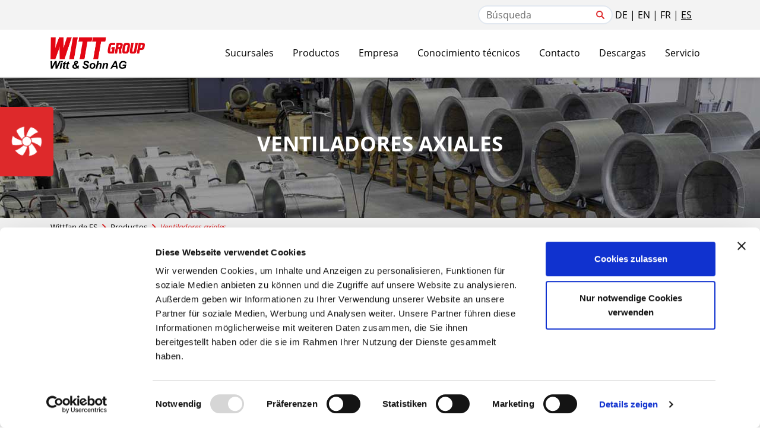

--- FILE ---
content_type: text/html; charset=UTF-8
request_url: https://www.wittfan.de/es/productos/ventiladores-axiales
body_size: 20281
content:
<!DOCTYPE html>
<html lang="es" >
<head>
<meta charset="UTF-8">
<title>Ventiladores axiales - Witt & Sohn AG - Fans for the highest standards    </title>
<base href="https://www.wittfan.de/">
<script id="Cookiebot" src="https://consent.cookiebot.com/uc.js" data-cbid="cb9e026d-1cc6-4abc-b59f-3095287c280d" type="text/javascript"></script>
<meta name="robots" content="index,follow">
<meta name="description" content="">
<meta name="viewport" content="width=device-width,initial-scale=1.0">
<link rel="stylesheet" href="/assets/css/layout.min.css,responsive.min.css,glide.core_and_theme_bundle.cs...-a054274f.css"><script src="/assets/js/jquery.min.js-3f82166f.js"></script><link rel="apple-touch-icon" sizes="180x180" href="/files/assets/images/favicon/apple-touch-icon.png">
<link rel="icon" type="image/png" sizes="32x32" href="/files/assets/images/favicon/favicon-32x32.png">
<link rel="icon" type="image/png" sizes="16x16" href="/files/assets/images/favicon/favicon-16x16.png">
<link rel="manifest" href="/files/assets/images/favicon/site.webmanifest">
<link rel="mask-icon" href="/files/assets/images/favicon/safari-pinned-tab.svg" color="#e4231e">
<meta name="msapplication-TileColor" content="#da532c">
<meta name="theme-color" content="#ffffff">
<link rel="preload" as="font" crossOrigin="anonymous" href="/files/assets/fonts/OpenSans-Bold.ttf">
<link rel="preload" as="font" crossOrigin="anonymous" href="/files/assets/fonts/OpenSans-Regular.ttf">
<script src="files/assets/js/hammer.min.js"></script>
<script src="files/assets/js/jquery.min.js"></script>
<script src="files/assets/js/custom.js"></script>
<!-- Google reCAPTCHA v3 -->
<script 
      type="text/plain" 
      data-cookieconsent="marketing" 
      data-cookieblock-src="https://www.google.com/recaptcha/api.js?render=6LciZYIrAAAAABlg43-4JgTb7D3FnunPjOFWUWeg">
    </script>
<!-- Google Analytics 4 -->
<script 
      type="text/plain" 
      data-cookieconsent="marketing" 
      data-cookieblock-src="https://www.googletagmanager.com/gtag/js?id=G-TS52YTH4LZ">
    </script>
<script 
      type="text/plain" 
      data-cookieconsent="marketing">
      window.dataLayer = window.dataLayer || [];
      function gtag(){dataLayer.push(arguments);}
      gtag('js', new Date());
      gtag('config', 'G-TS52YTH4LZ');
    </script>
</head>
<body id="top"  itemscope itemtype="http://schema.org/WebPage"
x-data="{showNavPopup: false}"
>
<div data-nosnippet class="no-print modal-snippet-wrapper">
<div class="modal-show relative">
<div class="hidden modal-snippet-textarea">
<p class="modal-snippet-title headline">FANFINDER</p>
<p class="modal-snippet-description headline">
Nuestro asistente le guiará rápidamente a su destino.
</p>
<button class="modal-snippet-button headline">
Inicie
<img class="red-button-arrow" src="files/assets/images/icons/arrow-right-solid.svg"></button>
</div>
<img class="modal-snippet-venti rotate mx-auto" src="files/assets/images/icons/picto-venti-white.svg">
</div>
</div>
<div id="wrapper">
<header id="header">
<div class="inside">
<!-- indexer::stop -->
<div class="navigation no-print ">
<div class="mobile bg-white border-b border-gray-300 p-4">
<div class="logo flex self-center justify-center items-center" style="width: 159px;
height: 40px;">
<a class="w-full"
href="
/es/
">
<img src="files/assets/images/logos/witt-&-sohn-logo.png" alt="Witt & Sohn Logo">
</a>
</div>
<div class="burger">
<div class="burger-box">
<div class="burger-inner"></div>
</div>
</div>
</div>
<nav j-cloak itemscope itemtype="http://schema.org/SiteNavigationElement">
<div class="upper">
<div class="upper--inner">
<div class="upper-layout">
<div class="search relative inline-block">
<form action="
/es/resultados-de-la-busqueda
"
method="get" enctype="application/x-www-form-urlencoded">
<input class="border-2 border-light-gray-500 rounded-full px-3" name="keywords" type="text"
placeholder=
"
Búsqueda
" />
<button type="submit" class="submit border-light-gray-500"> <svg
style="top: 8px;right: 17px; " class="w-4 h-4 absolute normal-red" fill="none"
stroke="currentColor" viewBox="0 0 24 24" xmlns="http://www.w3.org/2000/svg">
<path stroke-linecap="round" stroke-linejoin="round" stroke-width="3"
d="M21 21l-6-6m2-5a7 7 0 11-14 0 7 7 0 0114 0z"></path>
</svg>
</button>
</form>
</div>
<ul>
<li><a class="hover:underline" href="/de/produkte/axialventilatoren">DE</a></li>
<li><a class="hover:underline" href="/en/products/axial-flow-fans">EN</a></li>
<li><a class="hover:underline" href="/fr/produits/ventilateurs-axiaux">FR</a></li>
<li><a class="underline" href="/es/productos/ventiladores-axiales">ES</a></li>
</ul>
</div>
</div>
</div>
<div class="lower">
<div class="lower--inner">
<div class="lower-layout">
<div class="logo flex justify-center items-center">
<a class="w-full"  href="
/es/
">
<img src="files/assets/images/logos/witt-&-sohn-logo.png" alt="Witt & Sohn Logo">
</a>
</div>
<ul class="level1">
<li>
<a href="/es/sucursales" class="has-nested">
<span>Sucursales</span>
<button type="button">
<svg aria-hidden="true" focusable="false" role="img"
xmlns="http://www.w3.org/2000/svg" viewBox="0 0 320 512" class="h-4 w-4"
style="color: #E4231E">
<path fill="currentColor"
d="M285.476 272.971L91.132 467.314c-9.373 9.373-24.569 9.373-33.941 0l-22.667-22.667c-9.357-9.357-9.375-24.522-.04-33.901L188.505 256 34.484 101.255c-9.335-9.379-9.317-24.544.04-33.901l22.667-22.667c9.373-9.373 24.569-9.373 33.941 0L285.475 239.03c9.373 9.372 9.373 24.568.001 33.941z">
</path>
</svg>
</button>
</a>
<ul class="level2" j-cloak>
<li class="back">
<a href="#">
<svg aria-hidden="true" focusable="false" role="img"
xmlns="http://www.w3.org/2000/svg" viewBox="0 0 320 512"
class="h-4 w-4 mr-2 transform rotate-180">
<path fill="currentColor"
d="M285.476 272.971L91.132 467.314c-9.373 9.373-24.569 9.373-33.941 0l-22.667-22.667c-9.357-9.357-9.375-24.522-.04-33.901L188.505 256 34.484 101.255c-9.335-9.379-9.317-24.544.04-33.901l22.667-22.667c9.373-9.373 24.569-9.373 33.941 0L285.475 239.03c9.373 9.372 9.373 24.568.001 33.941z">
</path>
</svg>
<b><span>Sucursales</span></b>
</a>
</li>
<li>
<a href="/es/construccion-naval">
<span>Construcción naval</span>
</a>
</li>
<li>
<a href="/es/plantas-industriales">
<span>Plantas industriales</span>
</a>
</li>
<li>
<a href="/es/tunelizacion">
<span>Tunelización</span>
</a>
</li>
<li>
<a href="/es/energias-renovables">
<span>Energías renovables</span>
</a>
</li>
<li>
<a href="/es/centrales-electricas">
<span>Centrales eléctricas</span>
</a>
</li>
<li>
<a href="/es/3177">
<span>Offshore</span>
</a>
</li>
<li>
<a href="/es/Tecnolog%C3%ADa-medioambiental">
<span>Tecnología medioambiental</span>
</a>
</li>
</ul>
</li>
<li>
<a href="/es/productos" class="has-nested nested-is-active">
<span>Productos</span>
<button type="button">
<svg aria-hidden="true" focusable="false" role="img"
xmlns="http://www.w3.org/2000/svg" viewBox="0 0 320 512" class="h-4 w-4"
style="color: #E4231E">
<path fill="currentColor"
d="M285.476 272.971L91.132 467.314c-9.373 9.373-24.569 9.373-33.941 0l-22.667-22.667c-9.357-9.357-9.375-24.522-.04-33.901L188.505 256 34.484 101.255c-9.335-9.379-9.317-24.544.04-33.901l22.667-22.667c9.373-9.373 24.569-9.373 33.941 0L285.475 239.03c9.373 9.372 9.373 24.568.001 33.941z">
</path>
</svg>
</button>
</a>
<ul class="level2" j-cloak>
<li class="back">
<a href="#">
<svg aria-hidden="true" focusable="false" role="img"
xmlns="http://www.w3.org/2000/svg" viewBox="0 0 320 512"
class="h-4 w-4 mr-2 transform rotate-180">
<path fill="currentColor"
d="M285.476 272.971L91.132 467.314c-9.373 9.373-24.569 9.373-33.941 0l-22.667-22.667c-9.357-9.357-9.375-24.522-.04-33.901L188.505 256 34.484 101.255c-9.335-9.379-9.317-24.544.04-33.901l22.667-22.667c9.373-9.373 24.569-9.373 33.941 0L285.475 239.03c9.373 9.372 9.373 24.568.001 33.941z">
</path>
</svg>
<b><span>Productos</span></b>
</a>
</li>
<li>
<a href="/es/General">
<span>General</span>
</a>
</li>
<li>
<a href="/es/productos/seleccion-de-ventiladores">
<span>Selección de ventiladores</span>
</a>
</li>
<li>
<a href="/es/productos/ventiladores-axiales" class="is-active">
<span>Ventiladores axiales</span>
</a>
</li>
<li>
<a href="/es/productos/ventiladores-centrifugos">
<span>Ventiladores centrífugos</span>
</a>
</li>
<li>
<a href="/es/productos/ventiladores-de-chorro">
<span>Ventiladores de chorro</span>
</a>
</li>
<li>
<a href="/es/3185">
<span>Banana Jet®</span>
</a>
</li>
<li>
<a href="/es/productos/intercambio-de-ventiladores">
<span>Intercambio de ventiladores</span>
</a>
</li>
<li>
<a href="/es/productos/silenciador">
<span>Silenciador</span>
</a>
</li>
<li>
<a href="/es/productos/compuertas-cortafuegos">
<span>Compuertas cortafuegos</span>
</a>
</li>
<li>
<a href="/es/productos/accesorios">
<span>Accesorios</span>
</a>
</li>
</ul>
</li>
<li>
<a href="/es/empresa" class="has-nested">
<span>Empresa</span>
<button type="button">
<svg aria-hidden="true" focusable="false" role="img"
xmlns="http://www.w3.org/2000/svg" viewBox="0 0 320 512" class="h-4 w-4"
style="color: #E4231E">
<path fill="currentColor"
d="M285.476 272.971L91.132 467.314c-9.373 9.373-24.569 9.373-33.941 0l-22.667-22.667c-9.357-9.357-9.375-24.522-.04-33.901L188.505 256 34.484 101.255c-9.335-9.379-9.317-24.544.04-33.901l22.667-22.667c9.373-9.373 24.569-9.373 33.941 0L285.475 239.03c9.373 9.372 9.373 24.568.001 33.941z">
</path>
</svg>
</button>
</a>
<ul class="level2" j-cloak>
<li class="back">
<a href="#">
<svg aria-hidden="true" focusable="false" role="img"
xmlns="http://www.w3.org/2000/svg" viewBox="0 0 320 512"
class="h-4 w-4 mr-2 transform rotate-180">
<path fill="currentColor"
d="M285.476 272.971L91.132 467.314c-9.373 9.373-24.569 9.373-33.941 0l-22.667-22.667c-9.357-9.357-9.375-24.522-.04-33.901L188.505 256 34.484 101.255c-9.335-9.379-9.317-24.544.04-33.901l22.667-22.667c9.373-9.373 24.569-9.373 33.941 0L285.475 239.03c9.373 9.372 9.373 24.568.001 33.941z">
</path>
</svg>
<b><span>Empresa</span></b>
</a>
</li>
<li>
<a href="/es/empresa/wittsohn">
<span>Witt & Sohn</span>
</a>
</li>
<li>
<a href="/es/empresa/fundamentos-eticos-cultura-empresarial">
<span>Fundamentos éticos/cultura empresarial</span>
</a>
</li>
<li>
<a href="/es/empresa/el-grupo-witt">
<span>El Grupo Witt</span>
</a>
</li>
<li>
<a href="/es/empresa/patrocinio">
<span>Patrocinio</span>
</a>
</li>
<li>
<a href="/es/empresa/carrera">
<span>Carrera</span>
</a>
</li>
</ul>
</li>
<li>
<a href="/es/conocimiento-tecnicos" class="has-nested">
<span>Conocimiento técnicos</span>
<button type="button">
<svg aria-hidden="true" focusable="false" role="img"
xmlns="http://www.w3.org/2000/svg" viewBox="0 0 320 512" class="h-4 w-4"
style="color: #E4231E">
<path fill="currentColor"
d="M285.476 272.971L91.132 467.314c-9.373 9.373-24.569 9.373-33.941 0l-22.667-22.667c-9.357-9.357-9.375-24.522-.04-33.901L188.505 256 34.484 101.255c-9.335-9.379-9.317-24.544.04-33.901l22.667-22.667c9.373-9.373 24.569-9.373 33.941 0L285.475 239.03c9.373 9.372 9.373 24.568.001 33.941z">
</path>
</svg>
</button>
</a>
<ul class="level2" j-cloak>
<li class="back">
<a href="#">
<svg aria-hidden="true" focusable="false" role="img"
xmlns="http://www.w3.org/2000/svg" viewBox="0 0 320 512"
class="h-4 w-4 mr-2 transform rotate-180">
<path fill="currentColor"
d="M285.476 272.971L91.132 467.314c-9.373 9.373-24.569 9.373-33.941 0l-22.667-22.667c-9.357-9.357-9.375-24.522-.04-33.901L188.505 256 34.484 101.255c-9.335-9.379-9.317-24.544.04-33.901l22.667-22.667c9.373-9.373 24.569-9.373 33.941 0L285.475 239.03c9.373 9.372 9.373 24.568.001 33.941z">
</path>
</svg>
<b><span>Conocimiento técnicos</span></b>
</a>
</li>
<li>
<a href="/es/conocimiento-tecnicos/innovacion">
<span>Innovación</span>
</a>
</li>
<li>
<a href="/es/conocimiento-tecnicos/sala-de-medicion">
<span>Sala de medición</span>
</a>
</li>
<li>
<a href="/es/conocimiento-tecnicos/produccion">
<span>Producción</span>
</a>
</li>
<li>
<a href="/es/conocimiento-tecnicos/diseno-de-pala-axial">
<span>Diseño de pala axial</span>
</a>
</li>
<li>
<a href="/es/conocimiento-tecnicos/resistencia-al-calor">
<span>Resistencia al calor</span>
</a>
</li>
<li>
<a href="/es/conocimiento-tecnicos/eficiencia-energetica-ecodiseno">
<span>Eficiencia energética (EcoDiseño)</span>
</a>
</li>
<li>
<a href="/es/conocimiento-tecnicos/centro-de-conocimientos" class="has-nested">
<span>Centro de Conocimientos</span>
<button type="button">
<svg class="plus h-4 w-4" aria-hidden="true" focusable="false" role="img"
xmlns="http://www.w3.org/2000/svg" viewBox="0 0 448 512">
<path fill="currentColor"
d="M416 208H272V64c0-17.67-14.33-32-32-32h-32c-17.67 0-32 14.33-32 32v144H32c-17.67 0-32 14.33-32 32v32c0 17.67 14.33 32 32 32h144v144c0 17.67 14.33 32 32 32h32c17.67 0 32-14.33 32-32V304h144c17.67 0 32-14.33 32-32v-32c0-17.67-14.33-32-32-32z">
</path>
</svg>
<svg class="minus h-4 w-4" j-cloak aria-hidden="true" focusable="false"
role="img" xmlns="http://www.w3.org/2000/svg" viewBox="0 0 448 512">
<path fill="currentColor"
d="M416 208H32c-17.67 0-32 14.33-32 32v32c0 17.67 14.33 32 32 32h384c17.67 0 32-14.33 32-32v-32c0-17.67-14.33-32-32-32z">
</path>
</svg>
</button>
</a>
<ul class="level3" j-cloak>
<li>
<a href="/es/conocimiento-tecnicos/centro-de-conocimientos/conceptos-basicos-de-los-ventiladores">
<span>Conceptos básicos de los ventiladores</span>
</a>
</li>
<li>
<a href="/es/conocimiento-tecnicos/centro-de-conocimientos/instrucciones-y-casos-practicos">
<span>Instrucciones y casos prácticos</span>
</a>
</li>
<li>
<a href="/es/conocimiento-tecnicos/centro-de-conocimientos/normas-y-directrices">
<span>Normas y directrices</span>
</a>
</li>
</ul>
</li>
</ul>
</li>
<li>
<a href="/es/contacto" class="has-nested">
<span>Contacto</span>
<button type="button">
<svg aria-hidden="true" focusable="false" role="img"
xmlns="http://www.w3.org/2000/svg" viewBox="0 0 320 512" class="h-4 w-4"
style="color: #E4231E">
<path fill="currentColor"
d="M285.476 272.971L91.132 467.314c-9.373 9.373-24.569 9.373-33.941 0l-22.667-22.667c-9.357-9.357-9.375-24.522-.04-33.901L188.505 256 34.484 101.255c-9.335-9.379-9.317-24.544.04-33.901l22.667-22.667c9.373-9.373 24.569-9.373 33.941 0L285.475 239.03c9.373 9.372 9.373 24.568.001 33.941z">
</path>
</svg>
</button>
</a>
<ul class="level2" j-cloak>
<li class="back">
<a href="#">
<svg aria-hidden="true" focusable="false" role="img"
xmlns="http://www.w3.org/2000/svg" viewBox="0 0 320 512"
class="h-4 w-4 mr-2 transform rotate-180">
<path fill="currentColor"
d="M285.476 272.971L91.132 467.314c-9.373 9.373-24.569 9.373-33.941 0l-22.667-22.667c-9.357-9.357-9.375-24.522-.04-33.901L188.505 256 34.484 101.255c-9.335-9.379-9.317-24.544.04-33.901l22.667-22.667c9.373-9.373 24.569-9.373 33.941 0L285.475 239.03c9.373 9.372 9.373 24.568.001 33.941z">
</path>
</svg>
<b><span>Contacto</span></b>
</a>
</li>
<li>
<a href="/es/contacto/formulario-de-contacto">
<span>Formulario de contacto</span>
</a>
</li>
<li>
<a href="/es/contacto/solicitud-directa">
<span>Solicitud directa</span>
</a>
</li>
<li>
<a href="/es/contacto/direcci%C3%B3n">
<span>Dirección</span>
</a>
</li>
<li>
<a href="/es/contacto/direcciones-de-nuestros-socios">
<span>Direcciones de nuestros socios</span>
</a>
</li>
</ul>
</li>
<li>
<a href="/es/descargas" class="has-nested">
<span>Descargas</span>
<button type="button">
<svg aria-hidden="true" focusable="false" role="img"
xmlns="http://www.w3.org/2000/svg" viewBox="0 0 320 512" class="h-4 w-4"
style="color: #E4231E">
<path fill="currentColor"
d="M285.476 272.971L91.132 467.314c-9.373 9.373-24.569 9.373-33.941 0l-22.667-22.667c-9.357-9.357-9.375-24.522-.04-33.901L188.505 256 34.484 101.255c-9.335-9.379-9.317-24.544.04-33.901l22.667-22.667c9.373-9.373 24.569-9.373 33.941 0L285.475 239.03c9.373 9.372 9.373 24.568.001 33.941z">
</path>
</svg>
</button>
</a>
<ul class="level2" j-cloak>
<li class="back">
<a href="#">
<svg aria-hidden="true" focusable="false" role="img"
xmlns="http://www.w3.org/2000/svg" viewBox="0 0 320 512"
class="h-4 w-4 mr-2 transform rotate-180">
<path fill="currentColor"
d="M285.476 272.971L91.132 467.314c-9.373 9.373-24.569 9.373-33.941 0l-22.667-22.667c-9.357-9.357-9.375-24.522-.04-33.901L188.505 256 34.484 101.255c-9.335-9.379-9.317-24.544.04-33.901l22.667-22.667c9.373-9.373 24.569-9.373 33.941 0L285.475 239.03c9.373 9.372 9.373 24.568.001 33.941z">
</path>
</svg>
<b><span>Descargas</span></b>
</a>
</li>
<li>
<a href="/es/descargas/pliego-de-condiciones">
<span>Pliego de condiciones</span>
</a>
</li>
<li>
<a href="/es/descargas/instrucciones-de-uso-y-mantenimiento">
<span>Instrucciones de uso y mantenimiento</span>
</a>
</li>
<li>
<a href="/es/descargas/folletos-y-catalogos">
<span>Folletos y catálogos</span>
</a>
</li>
<li>
<a href="/es/descargas/ventiladores-de-gas-contra-incendios-segun-la-norma-en-12101-3" class="has-nested">
<span>Ventiladores de gas contra incendios según la norma en 12101-3</span>
<button type="button">
<svg class="plus h-4 w-4" aria-hidden="true" focusable="false" role="img"
xmlns="http://www.w3.org/2000/svg" viewBox="0 0 448 512">
<path fill="currentColor"
d="M416 208H272V64c0-17.67-14.33-32-32-32h-32c-17.67 0-32 14.33-32 32v144H32c-17.67 0-32 14.33-32 32v32c0 17.67 14.33 32 32 32h144v144c0 17.67 14.33 32 32 32h32c17.67 0 32-14.33 32-32V304h144c17.67 0 32-14.33 32-32v-32c0-17.67-14.33-32-32-32z">
</path>
</svg>
<svg class="minus h-4 w-4" j-cloak aria-hidden="true" focusable="false"
role="img" xmlns="http://www.w3.org/2000/svg" viewBox="0 0 448 512">
<path fill="currentColor"
d="M416 208H32c-17.67 0-32 14.33-32 32v32c0 17.67 14.33 32 32 32h384c17.67 0 32-14.33 32-32v-32c0-17.67-14.33-32-32-32z">
</path>
</svg>
</button>
</a>
<ul class="level3" j-cloak>
<li>
<a href="/es/descargas/ventiladores-de-gas-contra-incendios-segun-la-norma-en-12101-3/homologaciones">
<span>Homologaciones</span>
</a>
</li>
<li>
<a href="/es/descargas/ventiladores-de-gas-contra-incendios-segun-la-norma-en-12101-3/informe-de-control">
<span>Informe de control</span>
</a>
</li>
<li>
<a href="/es/descargas/ventiladores-de-gas-contra-incendios-segun-la-norma-en-12101-3/certificados-de-conformidad">
<span>Certificados de conformidad</span>
</a>
</li>
<li>
<a href="/es/descargas/ventiladores-de-gas-contra-incendios-segun-la-norma-en-12101-3/resistencia-a-la-prueba-de-calor-f200">
<span>Resistencia a la prueba de calor F200</span>
</a>
</li>
<li>
<a href="/es/descargas/ventiladores-de-gas-contra-incendios-segun-la-norma-en-12101-3/resistencia-a-la-prueba-de-calor-f300">
<span>Resistencia a la prueba de calor F300</span>
</a>
</li>
<li>
<a href="/es/descargas/ventiladores-de-gas-contra-incendios-segun-la-norma-en-12101-3/resistencia-a-la-prueba-de-calor-f400">
<span>Resistencia a la prueba de calor F400</span>
</a>
</li>
</ul>
</li>
<li>
<a href="/es/descargas/condisiones-de-entrega-y-compra">
<span>Condisiones de entrega y compra</span>
</a>
</li>
<li>
<a href="/es/descargas/presentaciones">
<span>Presentaciones</span>
</a>
</li>
<li>
<a href="/es/descargas/programa-de-seleccion">
<span>Programa de selección</span>
</a>
</li>
<li>
<a href="/es/descargas/tables-de-seleccion-de-tipos">
<span>Tables de selección de tipos</span>
</a>
</li>
<li>
<a href="/es/descargas/certificados">
<span>Certificados</span>
</a>
</li>
<li>
<a href="/es/descargas/protocolo-de-estado-y-mantenimiento">
<span>Protocolo de estado y mantenimiento</span>
</a>
</li>
</ul>
</li>
<li>
<a href="/es/servicio" class="has-nested">
<span>Servicio</span>
<button type="button">
<svg aria-hidden="true" focusable="false" role="img"
xmlns="http://www.w3.org/2000/svg" viewBox="0 0 320 512" class="h-4 w-4"
style="color: #E4231E">
<path fill="currentColor"
d="M285.476 272.971L91.132 467.314c-9.373 9.373-24.569 9.373-33.941 0l-22.667-22.667c-9.357-9.357-9.375-24.522-.04-33.901L188.505 256 34.484 101.255c-9.335-9.379-9.317-24.544.04-33.901l22.667-22.667c9.373-9.373 24.569-9.373 33.941 0L285.475 239.03c9.373 9.372 9.373 24.568.001 33.941z">
</path>
</svg>
</button>
</a>
<ul class="level2" j-cloak>
<li class="back">
<a href="#">
<svg aria-hidden="true" focusable="false" role="img"
xmlns="http://www.w3.org/2000/svg" viewBox="0 0 320 512"
class="h-4 w-4 mr-2 transform rotate-180">
<path fill="currentColor"
d="M285.476 272.971L91.132 467.314c-9.373 9.373-24.569 9.373-33.941 0l-22.667-22.667c-9.357-9.357-9.375-24.522-.04-33.901L188.505 256 34.484 101.255c-9.335-9.379-9.317-24.544.04-33.901l22.667-22.667c9.373-9.373 24.569-9.373 33.941 0L285.475 239.03c9.373 9.372 9.373 24.568.001 33.941z">
</path>
</svg>
<b><span>Servicio</span></b>
</a>
</li>
<li>
<a href="/es/servicio">
<span>Witt Contracting GmbH</span>
</a>
</li>
<li>
<a href="/es/servicio/piezas-de-recambio">
<span>Piezas de recambio</span>
</a>
</li>
<li>
<a href="/es/servicio/mantenimiento">
<span>Mantenimiento</span>
</a>
</li>
<li>
<a href="/es/servicio/revisiones">
<span>Revisiones</span>
</a>
</li>
<li>
<a href="/es/servicio/puesta-en-marcha-montaje">
<span>Puesta en marcha / montaje</span>
</a>
</li>
<li>
<a href="/es/servicio/formaciones">
<span>Formaciones</span>
</a>
</li>
<li>
<a href="/es/servicio/seleccion-de-ventilador">
<span>Selección de Ventilador</span>
</a>
</li>
</ul>
</li>
<li data-nosnippet class="cta p-4">
<!-- MOBILE NAV FANFINDER ROW -->
<div class="w-full h-24 flex sm:hidden flex-row justify-center items-center bg-red-500 rounded" style="background-color:#DE292B">
<div class="fanfinder-mobile-wrapper modal-button lg:hidden flex sm:justify-center items-center relative cursor-pointer" style="height:100%; border-radius: 3px;">
<div class="text-white text-center" style="height:100%;">
<img class="fanfinder-row-image sm:inline-block absolute sm:relative modal-snippet-venti rotate mx-auto left-0" src="files/assets/images/icons/picto-venti-white.svg" style="width:50px; height:50px; left: 15px;top: 20px;">
<div class="fanfinder-row-textarea text-left sm:text-center inline-block" style="margin-top: 14px;margin-left: 80px;">
<div class="uppercase sm:inline-block"><span style="font-size: 20px;">Fanfinder</span>
</button></div>
<p class="sm:inline-block" style="width:190px">
Nuestro asistente le guiará rápidamente a su destino.
</p>
</div></div>
<button class="modal-snippet-button absolute" style="right:16px;">
<img class="" style="width: 26px;height: 30px;" src="files/assets/images/icons/arrow-right-solid.svg">
</button>
</div>
</div>
<!-- TABLET NAV FANFINDER ROW-->
<div class="fanfinder-mobile-wrapper modal-button cursor-pointer sm:flex hidden sm:justify-center items-center relative" style="padding-right:16px; padding-left:16px;">
<div class="text-white text-center">
<img class="fanfinder-row-image sm:inline-block absolute sm:relative modal-snippet-venti rotate mx-auto left-0" src="files/assets/images/icons/picto-venti-white.svg" style="width:30px; height:30px;">
<div class="fanfinder-row-textarea text-left sm:text-center inline-block">
<div class="uppercase sm:inline-block"><span>Fanfinder</span><button class="inline-block sm:hidden hidden modal-snippet-button" style="">
<img class="" style="width: 16px;height: 18px;padding-top: 5px; margin-left: 9px;" src="files/assets/images/icons/arrow-right-solid.svg">
</button></div>
<p class="sm:inline-block">
Nuestro asistente le guiará rápidamente a su destino.
</p>
</div></div>
<button class="sm:absolute hidden sm:inline-block modal-snippet-button" style="right:16px;">
<img class="" style="width: 16px;height: 18px;" src="files/assets/images/icons/arrow-right-solid.svg">
</button>
</div>
</li>
</ul>
</div>
</div>
</div>
</nav>
<div data-nosnippet class="fanfinder-mobile-wrapper modal-button cursor-pointer lg:hidden flex sm:justify-center items-center relative" style="padding-right:16px; padding-left:16px;">
<div class="text-white text-center">
<img class="fanfinder-row-image sm:inline-block absolute sm:relative modal-snippet-venti rotate mx-auto left-0" src="files/assets/images/icons/picto-venti-white.svg" style="width:30px; height:30px;">
<div class="fanfinder-row-textarea text-left sm:text-center inline-block">
<div class="uppercase sm:inline-block"><span>Fanfinder</span><button class="inline-block sm:hidden modal-snippet-button" style="">
<img class="" style="width: 16px;height: 18px;padding-top: 5px; margin-left: 9px;" src="files/assets/images/icons/arrow-right-solid.svg">
</button></div>
<p class="sm:inline-block">
Nuestro asistente le guiará rápidamente a su destino.
</p>
</div></div>
<button class="sm:absolute hidden sm:inline-block modal-snippet-button" style="right:16px;">
<img class="" style="width: 16px;height: 18px;" src="files/assets/images/icons/arrow-right-solid.svg">
</button>
</div>
</div>
<!-- indexer::continue -->
<div class="mod_article block" id="article-5514">
<div class="content-banner-wrapper">
<div class="relative content-banner">
<img class="w-full object-cover content-page-banner" src="/files/assets/images/banner/content/banner-content-produkte.jpg">
<h1 class="content-banner-heading uppercase text-center absolute font-bold text-white" style="top:50%; left:50%;transform: translate(-50%, -50%);">VENTILADORES AXIALES</h1>
</div>
</div>
<script>var query="(-webkit-min-device-pixel-ratio: 2), (min-device-pixel-ratio: 2), (min-resolution: 192dpi)";if(matchMedia(query).matches){if($(window).width()<640){$(".content-page-banner").attr("src","/files/assets/images/banner/content/banner-content-produkte-mobile%402x.jpg")}else{$(".content-page-banner").attr("src","/files/assets/images/banner/content/banner-content-produkte%402x.jpg")}}else{if($(window).width()<640){$(".content-page-banner").attr("src","/files/assets/images/banner/content/banner-content-produkte-mobile.jpg")}else{$(".content-page-banner").attr("src","/files/assets/images/banner/content/banner-content-produkte.jpg")}}</script>
<!-- indexer::stop -->
<div class="mod_breadcrumb block">
<div class="breadcrumb-bg-wrapper">
<div class="breadcrumb-wrapper">
<div class="breadcrumb flex mx-auto">
<ul class="self-center" itemprop="breadcrumb" itemscope itemtype="http://schema.org/BreadcrumbList">
<li  itemscope itemtype="http://schema.org/ListItem" itemprop="itemListElement">
<a class="hover-navigation-link" href="/es/" title="Witt &amp; Sohn AG - Fans for the highest standards" itemprop="item"><span itemprop="name">Wittfan.de ES</span>
</a>
<svg class="w-4 h-4 inline-block normal-red" fill="none" stroke="currentColor" viewBox="0 0 24 24" xmlns="http://www.w3.org/2000/svg"><path stroke-linecap="round" stroke-linejoin="round" stroke-width="3" d="M9 5l7 7-7 7"></path></svg>
<meta itemprop="position" content="1">
</li>
<li  itemscope itemtype="http://schema.org/ListItem" itemprop="itemListElement">
<a class="hover-navigation-link" href="/es/productos" title="Productos" itemprop="item"><span itemprop="name">Productos</span>
</a>
<svg class="w-4 h-4 inline-block normal-red" fill="none" stroke="currentColor" viewBox="0 0 24 24" xmlns="http://www.w3.org/2000/svg"><path stroke-linecap="round" stroke-linejoin="round" stroke-width="3" d="M9 5l7 7-7 7"></path></svg>
<meta itemprop="position" content="2">
</li>
<li class="active normal-red inline-block italic last">Ventiladores axiales</li>
</ul>
</div>
</div>
</div>
</div>
<!-- indexer::continue -->
</div>
</div>
</header>
<div class="container-wrapper">
<div id="container" class="content">
<div class="flex justify-center">
<main id="main" class="main-content">
<div class="inside">
<div class="mod_article pb-8 ul-bullets block" id="article-5515">
<h2 class="text-3xl pb-3 content-headline">VENTILADORES AXIALES</h2>
<div class=" py-3">
<h4 class="text-xl">DESCRIPCIÓN DEL PRODUCTO</h4>
<p>Nuestra gama de ventiladores axiales se caracteriza por un gran número de modelos y versiones. Con los diferentes tipos de rotores , se puede cubrir una gama muy amplia de caudales y presiones. Aquí encontrará un extracto de nuestro programa estándar. Puede encontrar información completa sobre los productos en nuestro catálogo general en el área de descargas, en la sección de folletos. Nuestra producción flexible también es capaz de satisfacer los requisitos especiales en cualquier momento. Estaremos encantados de desarrollar una propuesta de solución adecuada, técnica y económicamente óptima para usted.</p>
</div><div class="sm:flex flex-lg">
<img class="" src="">
</div>
<div class=" py-3">
<h4 class="text-xl">ACCESORIOS ESTÁNDAR</h4>
<ul>
<li>Tobera de admisión</li>
<li>Compuerta de incendios</li>
<li>Rejilla de protección</li>
<li>Tapón de seta</li>
<li>Pies para instalación horizontal/vertical</li>
<li>Amortiguadores de vibraciones</li>
<li>Aireación de las toberas</li>
<li>Boquilla flexible</li>
<li>Contrabridas</li>
<li>Silenciadores</li>
<li>Regulador del momento de impulso angular</li>
</ul>
</div>
<div class=" py-3">
<h4 class="text-xl"></h4>
<p>El tipo constructivo y la construcción de un ventilador vienen determinados esencialmente por los requisitos del sistema en el que se va a integrar. Además de las condiciones físicas, como la presión del aire, el caudal y la temperatura, los factores decisivos son el modo de funcionamiento y el lugar de funcionamiento. La posición de la carcasa también es importante. En la norma DIN 24163 se ofrece una descripción completa de los datos de especificación de un ventilador. Las dimensiones reales del ventilador vienen determinadas en gran medida por los motores eléctricos incorporados y los accesorios. Además de los ventiladores aquí presentados, también fabricamos un gran número de modelos especiales diferentes, por ejemplo, ventiladores a prueba de explosiones, ventiladores de gas de incendio, ventiladores a prueba de golpes y vibraciones, ventiladores de impulso y muchas otras variantes. Estaremos encantados de trabajar con usted para encontrar una solución para su aplicación particular.</p>
<p>&nbsp;</p>
</div><div class="generic-table-wrapper">
<table class="generic-table-with-head w-full">
<tbody>
<tr class="generic-table-body-row">
<td>Tamaño de</td>
<td>250 a 3550 mm</td>
</tr>
<tr class="generic-table-body-row">
<td>Espesor de pared de</td>
<td>1,5 a 20 mm</td>
</tr>
<tr class="generic-table-body-row">
<td>Tipos de rotores</td>
<td>P, N, M, X, Y &#40;álabes ajustables&#41;</td>
</tr>
<tr class="generic-table-body-row">
<td>Tamaño del motor</td>
<td>63 a 710 &#40;0.1 kW bis 2.0 MW&#41;</td>
</tr>
<tr class="generic-table-body-row">
<td>Tipo de accionamiento</td>
<td>Accionamiento directo, por correa o por embrague</td>
</tr>
<tr class="generic-table-body-row">
<td>Posición de instalación</td>
<td>A, AU, AD, B, BD, BU según Eurovent</td>
</tr>
<tr class="generic-table-body-row">
<td>Forma del eje</td>
<td>eje corto/largo, abatible, con/sin cono/boquilla</td>
</tr>
<tr class="generic-table-body-row">
<td>Tratamiento de la superficie</td>
<td>Capa de imprimación, capa de acabado, galvanizado en caliente, según necesidad material</td>
</tr>
<tr class="generic-table-body-row">
<td>Material</td>
<td></td>
</tr>
<tr class="generic-table-body-row">
<td>- Rotor</td>
<td>Rotor Aluminio fundido resistente al agua de mar, acero, materiales especiales</td>
</tr>
<tr class="generic-table-body-row">
<td>- Carcasa</td>
<td>Acero, aluminio, materiales especiales</td>
</tr>
<tr class="generic-table-body-row">
<td>Versión especial</td>
<td>Protección Ex, temperatura aumentada, a prueba de golpes, según requerimiento</td>
</tr>
</tbody>
</table>
</div>
<div class=" py-3">
<h4 class="text-xl">FORMAS DE CONSTRUCCIÓN</h4>
<p>El tipo constructivo de un ventilador axial viene determinado por la longitud del eje, el diámetro del eje (diámetro interior), el grosor de la pared de la carcasa, la construcción del motor/caja de bornes y los accesorios. Todos nuestros ventiladores axiales pueden construirse con espesores de pared de 1,5 a 16 mm y con diámetros de 250 a 2800 mm.</p>
<p>&nbsp;</p>
<p>Los requisitos de diseño determinan el espesor de pared necesario. Para los requisitos estándar en las plantas industriales, suelen ser suficientes de 3 a 4 mm, para la instalación bajo cubierta en buques marítimos de 3 a 6 mm y de 8 a 10 mm para la instalación sobre cubierta en buques marítimos o plantas industriales con condiciones de funcionamiento especialmente duras.</p>
<p>&nbsp;</p>
<p>Los requisitos del sistema determinan el tipo constructivo exacto del ventilador, que se muestra aquí de forma general.</p>
</div><div class="content-accordeon flex flex-col ul-bullets">
<div x-data="{ open: false }">
<div @click="open = !open" class="content-accordeon-title cursor-pointer flex items-center justify-between">
<p class="font-bold">Versión estándar &#40;eje largo&#41;</p>
<svg aria-hidden="true" focusable="false" data-prefix="fas" data-icon="chevron-down" :class="{ 'transform rotate-180' : open}" class="content-accordeon-chevron w-6 h-6 svg-inline--fa fa-chevron-down fa-w-14" role="img" xmlns="http://www.w3.org/2000/svg" viewBox="0 0 448 512"><path fill="currentColor" d="M207.029 381.476L12.686 187.132c-9.373-9.373-9.373-24.569 0-33.941l22.667-22.667c9.357-9.357 24.522-9.375 33.901-.04L224 284.505l154.745-154.021c9.379-9.335 24.544-9.317 33.901.04l22.667 22.667c9.373 9.373 9.373 24.569 0 33.941L240.971 381.476c-9.373 9.372-24.569 9.372-33.942 0z"></path></svg>
</div>
<div x-show.transition.in.duration.800ms="open" class="content-accordeon-body border p-4">
<p>Para muchos sistemas de ventilación (plantas industriales o construcción naval), se utilizan los tipos A y G (GT para ventiladores de impulso). Ambos tienen ejes largos que encierran completamente el motor, la caja de bornes está unida al exterior de la carcasa del ventilador. El tipo constructivo A dispone de una trampilla de funcionamiento que permite realizar pequeños trabajos de mantenimiento. Un tipo especial del modelo G (GT para ventiladores de impulso) es el diseño GD (GDT), en el que se moldea una tobera en lugar de una brida para la aspiración libre.</p>                <div class="py-2">
<div class="inline-block pr-4">
<img class="content-accordeon-image" src="/files/assets/images/content/axialventilatoren/2_12.jpg">
<figcaption class="text-center text-sm italic">Tipo constructivo A</figcaption>
</div>
<div class="inline-block pr-4">
<img class="content-accordeon-image" src="/files/assets/images/content/axialventilatoren/k.png">
<figcaption class="text-center text-sm italic">Tipo constructivo GD</figcaption>
</div>
</div>
</div>
</div>
<div x-data="{ open: false }">
<div @click="open = !open" class="content-accordeon-title cursor-pointer flex items-center justify-between">
<p class="font-bold">Versión estándar &#40;eje corto&#41;</p>
<svg aria-hidden="true" focusable="false" data-prefix="fas" data-icon="chevron-down" :class="{ 'transform rotate-180' : open}" class="content-accordeon-chevron w-6 h-6 svg-inline--fa fa-chevron-down fa-w-14" role="img" xmlns="http://www.w3.org/2000/svg" viewBox="0 0 448 512"><path fill="currentColor" d="M207.029 381.476L12.686 187.132c-9.373-9.373-9.373-24.569 0-33.941l22.667-22.667c9.357-9.357 24.522-9.375 33.901-.04L224 284.505l154.745-154.021c9.379-9.335 24.544-9.317 33.901.04l22.667 22.667c9.373 9.373 9.373 24.569 0 33.941L240.971 381.476c-9.373 9.372-24.569 9.372-33.942 0z"></path></svg>
</div>
<div x-show.transition.in.duration.800ms="open" class="content-accordeon-body border p-4">
<p>Para muchos sistemas de ventilación en los que se va a instalar un pequeño ventilador en el conducto de aire, se utilizan los tipos constructivos D y W (o DD y WD con boquilla en lugar de terminación de brida). El eje es corto y el motor sobresale hacia atrás en el eje de ventilación.</p>                <div class="py-2">
<div class="inline-block pr-4">
<img class="content-accordeon-image" src="/files/assets/images/content/axialventilatoren/3_.jpg">
<figcaption class="text-center text-sm italic">Tipo constructivo D</figcaption>
</div>
</div>
</div>
</div>
<div x-data="{ open: false }">
<div @click="open = !open" class="content-accordeon-title cursor-pointer flex items-center justify-between">
<p class="font-bold">Modelo de fácil mantenimiento</p>
<svg aria-hidden="true" focusable="false" data-prefix="fas" data-icon="chevron-down" :class="{ 'transform rotate-180' : open}" class="content-accordeon-chevron w-6 h-6 svg-inline--fa fa-chevron-down fa-w-14" role="img" xmlns="http://www.w3.org/2000/svg" viewBox="0 0 448 512"><path fill="currentColor" d="M207.029 381.476L12.686 187.132c-9.373-9.373-9.373-24.569 0-33.941l22.667-22.667c9.357-9.357 24.522-9.375 33.901-.04L224 284.505l154.745-154.021c9.379-9.335 24.544-9.317 33.901.04l22.667 22.667c9.373 9.373 9.373 24.569 0 33.941L240.971 381.476c-9.373 9.372-24.569 9.372-33.942 0z"></path></svg>
</div>
<div x-show.transition.in.duration.800ms="open" class="content-accordeon-body border p-4">
<p>En algunas instalaciones puede ser necesario de vez en cuando acceder al motor o al rotor sin desmontar la instalación. Para ello, se recomienda el tipo constructivo B o W, WD. Todos los trabajos necesarios pueden realizarse a través de una puerta en el hueco. A menudo, el motor con el rotor está unido a la puerta para que toda la unidad pueda girar hacia fuera.</p>                <div class="py-2">
<div class="inline-block pr-4">
<img class="content-accordeon-image" src="/files/assets/images/content/axialventilatoren/4_9.jpg">
<figcaption class="text-center text-sm italic">Tipo constructivo B</figcaption>
</div>
</div>
</div>
</div>
<div x-data="{ open: false }">
<div @click="open = !open" class="content-accordeon-title cursor-pointer flex items-center justify-between">
<p class="font-bold">Aireación de las toberas</p>
<svg aria-hidden="true" focusable="false" data-prefix="fas" data-icon="chevron-down" :class="{ 'transform rotate-180' : open}" class="content-accordeon-chevron w-6 h-6 svg-inline--fa fa-chevron-down fa-w-14" role="img" xmlns="http://www.w3.org/2000/svg" viewBox="0 0 448 512"><path fill="currentColor" d="M207.029 381.476L12.686 187.132c-9.373-9.373-9.373-24.569 0-33.941l22.667-22.667c9.357-9.357 24.522-9.375 33.901-.04L224 284.505l154.745-154.021c9.379-9.335 24.544-9.317 33.901.04l22.667 22.667c9.373 9.373 9.373 24.569 0 33.941L240.971 381.476c-9.373 9.372-24.569 9.372-33.942 0z"></path></svg>
</div>
<div x-show.transition.in.duration.800ms="open" class="content-accordeon-body border p-4">
<p>Para los ventiladores de entrada libre, elija ventiladores con entrada en forma de boquilla, por ejemplo, tipo constructivo DD o E.</p>                <div class="py-2">
<div class="inline-block pr-4">
<img class="content-accordeon-image" src="/files/assets/images/content/axialventilatoren/5_5.jpg">
<figcaption class="text-center text-sm italic">Aireación de las toberas</figcaption>
</div>
</div>
</div>
</div>
<div x-data="{ open: false }">
<div @click="open = !open" class="content-accordeon-title cursor-pointer flex items-center justify-between">
<p class="font-bold">Ventiladores reversibles</p>
<svg aria-hidden="true" focusable="false" data-prefix="fas" data-icon="chevron-down" :class="{ 'transform rotate-180' : open}" class="content-accordeon-chevron w-6 h-6 svg-inline--fa fa-chevron-down fa-w-14" role="img" xmlns="http://www.w3.org/2000/svg" viewBox="0 0 448 512"><path fill="currentColor" d="M207.029 381.476L12.686 187.132c-9.373-9.373-9.373-24.569 0-33.941l22.667-22.667c9.357-9.357 24.522-9.375 33.901-.04L224 284.505l154.745-154.021c9.379-9.335 24.544-9.317 33.901.04l22.667 22.667c9.373 9.373 9.373 24.569 0 33.941L240.971 381.476c-9.373 9.372-24.569 9.372-33.942 0z"></path></svg>
</div>
<div x-show.transition.in.duration.800ms="open" class="content-accordeon-body border p-4">
<p>En principio, todos los ventiladores son reversibles, con datos de rendimiento muy reducidos. Los ventiladores con la marca R (por ejemplo, GDR) con rotores especiales son casi completamente reversibles.</p>                <div class="py-2">
<div class="inline-block pr-4">
<img class="content-accordeon-image" src="">
<figcaption class="text-center text-sm italic"></figcaption>
</div>
</div>
</div>
</div>
<div x-data="{ open: false }">
<div @click="open = !open" class="content-accordeon-title cursor-pointer flex items-center justify-between">
<p class="font-bold">Motor externo</p>
<svg aria-hidden="true" focusable="false" data-prefix="fas" data-icon="chevron-down" :class="{ 'transform rotate-180' : open}" class="content-accordeon-chevron w-6 h-6 svg-inline--fa fa-chevron-down fa-w-14" role="img" xmlns="http://www.w3.org/2000/svg" viewBox="0 0 448 512"><path fill="currentColor" d="M207.029 381.476L12.686 187.132c-9.373-9.373-9.373-24.569 0-33.941l22.667-22.667c9.357-9.357 24.522-9.375 33.901-.04L224 284.505l154.745-154.021c9.379-9.335 24.544-9.317 33.901.04l22.667 22.667c9.373 9.373 9.373 24.569 0 33.941L240.971 381.476c-9.373 9.372-24.569 9.372-33.942 0z"></path></svg>
</div>
<div x-show.transition.in.duration.800ms="open" class="content-accordeon-body border p-4">
<p>Para los sistemas en los que el motor no debe colocarse en el flujo de aire, ofrecemos los tipos constructivos S (motor en el eje del ventilador) y T (motor en su propia base). Ambos accionan el rotor mediante una transmisión por correa trapezoidal.</p>                <div class="py-2">
<div class="inline-block pr-4">
<img class="content-accordeon-image" src="/files/assets/images/content/axialventilatoren/6_5.jpg">
<figcaption class="text-center text-sm italic">Motor externo</figcaption>
</div>
</div>
</div>
</div>
</div>
<div class=" py-3">
<h4 class="text-xl">TIPOS DE ROTORES</h4>
<p>Todos nuestros rotores tienen álabes de perfil aerodinámico con un alto rendimiento y un comportamiento acústico favorable. Los motores eléctricos están suspendidos simétricamente en el la guía de dirección. Esto significa que no hay necesidad de pies de motor que restrinjan el flujo. Los ángulos de los álabes se pueden ajustar cuando la máquina está parada. De este modo, es posible reaccionar rápidamente y de forma rentable a los cambios que se produzcan en el sistema más adelante. El impulsor perfilado, fabricado en aluminio fundido resistente a la corrosión, también presenta un peso reducido, lo que repercute favorablemente en la vida útil de los rodamientos.</p>
</div>
<div class=" py-3">
<h4 class="text-xl">RESUMEN DE LOS TIPOS DE ROTORES DE UNA ETAPA</h4>
<p>La gama de rotores estándar tiene cuatro tipos principales: N, M, X e Y, con 6, 8 y 12 álabes respectivamente. Utilizando una guía de dirección con 5 o 15 álabes, se consigue un alto rendimiento con una cifra de presión elevada.</p>
</div><div class="content-accordeon flex flex-col ul-bullets">
<div x-data="{ open: false }">
<div @click="open = !open" class="content-accordeon-title cursor-pointer flex items-center justify-between">
<p class="font-bold">1 − Rotor de baja presión tipos P6 y P8</p>
<svg aria-hidden="true" focusable="false" data-prefix="fas" data-icon="chevron-down" :class="{ 'transform rotate-180' : open}" class="content-accordeon-chevron w-6 h-6 svg-inline--fa fa-chevron-down fa-w-14" role="img" xmlns="http://www.w3.org/2000/svg" viewBox="0 0 448 512"><path fill="currentColor" d="M207.029 381.476L12.686 187.132c-9.373-9.373-9.373-24.569 0-33.941l22.667-22.667c9.357-9.357 24.522-9.375 33.901-.04L224 284.505l154.745-154.021c9.379-9.335 24.544-9.317 33.901.04l22.667 22.667c9.373 9.373 9.373 24.569 0 33.941L240.971 381.476c-9.373 9.372-24.569 9.372-33.942 0z"></path></svg>
</div>
<div x-show.transition.in.duration.800ms="open" class="content-accordeon-body border p-4">
<p>Este tipo, con 6 u 8 álabes perfilados, se caracteriza por un alto rendimiento (hasta el 85%) y un muy buen comportamiento acústico.</p>                <div class="py-2">
<div class="inline-block pr-4">
<img class="content-accordeon-image" src="">
<figcaption class="text-center text-sm italic"></figcaption>
</div>
</div>
</div>
</div>
<div x-data="{ open: false }">
<div @click="open = !open" class="content-accordeon-title cursor-pointer flex items-center justify-between">
<p class="font-bold">2 − Rotor de baja presión tipos N6 y N8</p>
<svg aria-hidden="true" focusable="false" data-prefix="fas" data-icon="chevron-down" :class="{ 'transform rotate-180' : open}" class="content-accordeon-chevron w-6 h-6 svg-inline--fa fa-chevron-down fa-w-14" role="img" xmlns="http://www.w3.org/2000/svg" viewBox="0 0 448 512"><path fill="currentColor" d="M207.029 381.476L12.686 187.132c-9.373-9.373-9.373-24.569 0-33.941l22.667-22.667c9.357-9.357 24.522-9.375 33.901-.04L224 284.505l154.745-154.021c9.379-9.335 24.544-9.317 33.901.04l22.667 22.667c9.373 9.373 9.373 24.569 0 33.941L240.971 381.476c-9.373 9.372-24.569 9.372-33.942 0z"></path></svg>
</div>
<div x-show.transition.in.duration.800ms="open" class="content-accordeon-body border p-4">
<p>Este tipo, con 6 u 8 álabes perfilados, se caracteriza por un alto rendimiento (hasta el 85%) y un muy buen comportamiento acústico.</p>                <div class="py-2">
<div class="inline-block pr-4">
<img class="content-accordeon-image" src="/files/assets/images/content/axialventilatoren/7_1_N6.jpg">
<figcaption class="text-center text-sm italic">Tipo N6</figcaption>
</div>
<div class="inline-block pr-4">
<img class="content-accordeon-image" src="/files/assets/images/content/axialventilatoren/8_N8_1.png">
<figcaption class="text-center text-sm italic">Tipo N8</figcaption>
</div>
</div>
</div>
</div>
<div x-data="{ open: false }">
<div @click="open = !open" class="content-accordeon-title cursor-pointer flex items-center justify-between">
<p class="font-bold">3 − Rotores de media presión tipos M8 y X8</p>
<svg aria-hidden="true" focusable="false" data-prefix="fas" data-icon="chevron-down" :class="{ 'transform rotate-180' : open}" class="content-accordeon-chevron w-6 h-6 svg-inline--fa fa-chevron-down fa-w-14" role="img" xmlns="http://www.w3.org/2000/svg" viewBox="0 0 448 512"><path fill="currentColor" d="M207.029 381.476L12.686 187.132c-9.373-9.373-9.373-24.569 0-33.941l22.667-22.667c9.357-9.357 24.522-9.375 33.901-.04L224 284.505l154.745-154.021c9.379-9.335 24.544-9.317 33.901.04l22.667 22.667c9.373 9.373 9.373 24.569 0 33.941L240.971 381.476c-9.373 9.372-24.569 9.372-33.942 0z"></path></svg>
</div>
<div x-show.transition.in.duration.800ms="open" class="content-accordeon-body border p-4">
<p>Para seguir consiguiendo buenos rendimientos (hasta el 80%) con volúmenes de aire mayores y presiones más altas, solemos utilizar los rotores M8 o X8.</p>                <div class="py-2">
<div class="inline-block pr-4">
<img class="content-accordeon-image" src="/files/assets/images/content/axialventilatoren/8_N8_1.png">
<figcaption class="text-center text-sm italic">Tipo M8</figcaption>
</div>
<div class="inline-block pr-4">
<img class="content-accordeon-image" src="/files/assets/images/content/axialventilatoren/9_M8_1.png">
<figcaption class="text-center text-sm italic">Tipo X8</figcaption>
</div>
</div>
</div>
</div>
<div x-data="{ open: false }">
<div @click="open = !open" class="content-accordeon-title cursor-pointer flex items-center justify-between">
<p class="font-bold">4 − Rotor de alta presión tipos Y8 e Y12</p>
<svg aria-hidden="true" focusable="false" data-prefix="fas" data-icon="chevron-down" :class="{ 'transform rotate-180' : open}" class="content-accordeon-chevron w-6 h-6 svg-inline--fa fa-chevron-down fa-w-14" role="img" xmlns="http://www.w3.org/2000/svg" viewBox="0 0 448 512"><path fill="currentColor" d="M207.029 381.476L12.686 187.132c-9.373-9.373-9.373-24.569 0-33.941l22.667-22.667c9.357-9.357 24.522-9.375 33.901-.04L224 284.505l154.745-154.021c9.379-9.335 24.544-9.317 33.901.04l22.667 22.667c9.373 9.373 9.373 24.569 0 33.941L240.971 381.476c-9.373 9.372-24.569 9.372-33.942 0z"></path></svg>
</div>
<div x-show.transition.in.duration.800ms="open" class="content-accordeon-body border p-4">
<p>Estos tipos de rotores permiten alcanzar presiones muy elevadas con 15 álabes guía para ventiladores axiales, manteniendo una buena eficiencia.</p>                <div class="py-2">
<div class="inline-block pr-4">
<img class="content-accordeon-image" src="/files/assets/images/content/axialventilatoren/11_Y_Y12_1.png">
<figcaption class="text-center text-sm italic">Tipo Y8 y Y12</figcaption>
</div>
</div>
</div>
</div>
<div x-data="{ open: false }">
<div @click="open = !open" class="content-accordeon-title cursor-pointer flex items-center justify-between">
<p class="font-bold">5 − Rotor reversible tipos PR6 y PR8</p>
<svg aria-hidden="true" focusable="false" data-prefix="fas" data-icon="chevron-down" :class="{ 'transform rotate-180' : open}" class="content-accordeon-chevron w-6 h-6 svg-inline--fa fa-chevron-down fa-w-14" role="img" xmlns="http://www.w3.org/2000/svg" viewBox="0 0 448 512"><path fill="currentColor" d="M207.029 381.476L12.686 187.132c-9.373-9.373-9.373-24.569 0-33.941l22.667-22.667c9.357-9.357 24.522-9.375 33.901-.04L224 284.505l154.745-154.021c9.379-9.335 24.544-9.317 33.901.04l22.667 22.667c9.373 9.373 9.373 24.569 0 33.941L240.971 381.476c-9.373 9.372-24.569 9.372-33.942 0z"></path></svg>
</div>
<div x-show.transition.in.duration.800ms="open" class="content-accordeon-body border p-4">
<p>Estos tipos de rotores permiten una reversibilidad de casi el 100% del flujo de aire sin mucha pérdida de rendimiento.</p>                <div class="py-2">
<div class="inline-block pr-4">
<img class="content-accordeon-image" src="">
<figcaption class="text-center text-sm italic"></figcaption>
</div>
</div>
</div>
</div>
<div x-data="{ open: false }">
<div @click="open = !open" class="content-accordeon-title cursor-pointer flex items-center justify-between">
<p class="font-bold">6 − Rotor reversible tipos NR8 y MR8</p>
<svg aria-hidden="true" focusable="false" data-prefix="fas" data-icon="chevron-down" :class="{ 'transform rotate-180' : open}" class="content-accordeon-chevron w-6 h-6 svg-inline--fa fa-chevron-down fa-w-14" role="img" xmlns="http://www.w3.org/2000/svg" viewBox="0 0 448 512"><path fill="currentColor" d="M207.029 381.476L12.686 187.132c-9.373-9.373-9.373-24.569 0-33.941l22.667-22.667c9.357-9.357 24.522-9.375 33.901-.04L224 284.505l154.745-154.021c9.379-9.335 24.544-9.317 33.901.04l22.667 22.667c9.373 9.373 9.373 24.569 0 33.941L240.971 381.476c-9.373 9.372-24.569 9.372-33.942 0z"></path></svg>
</div>
<div x-show.transition.in.duration.800ms="open" class="content-accordeon-body border p-4">
<p>Estos tipos de rotores permiten una reversibilidad de casi el 100% del flujo de aire sin mucha pérdida de rendimiento.</p>                <div class="py-2">
<div class="inline-block pr-4">
<img class="content-accordeon-image" src="/files/assets/images/content/axialventilatoren/12_NR8_MR8_1.jpg">
<figcaption class="text-center text-sm italic">Tipo NR8 y MR8</figcaption>
</div>
</div>
</div>
</div>
</div>
<div class=" py-3">
<h4 class="text-xl">VENTILADORES AXIALES MULTINIVELES</h4>
<p>Los ventiladores axiales también pueden funcionar en varias etapas para aumentar fundamentalmente la presión total. Nuestros diversos rotores con guía de dirección también pueden utilizarse en una conexión en serie. Los ventiladores están diseñados con motores con un segundo extremo de eje o con dos motores de accionamiento separados. Las presiones de cada una de las etapas pueden sumarse tras deducir aproximadamente un 15 % de reducción de presión en la segunda etapa.</p>
</div>
<h2 class="text-2xl pt-2 content-headline">DIRECTRICES TÉCNICAS</h2>
<div class=" py-3">
<h4 class="text-xl">MATERIAL Y TRATAMIENTO DE LA SUPERFICIE</h4>
<p>En la versión estándar, la carcasa del ventilador está fabricada con chapas y perfiles resistentes, de baja descamación y exentos de grasa y aceite, y está recubierta con una imprimación de alta calidad y respetuosa con el medio ambiente. Todos los tornillos y tuercas están galvanizados. En la construcción naval, las uniones roscadas de las aberturas de funcionamiento son de acero inoxidable o de latón.</p>
<p>&nbsp;</p>
<p>Si lo desea, las cajas pueden galvanizarse en caliente o recibir una capa de pintura especial.</p>
<p>&nbsp;</p>
<p>The installed motors are usually designed for a temperature range of minus 25 to plus 40 degrees Celsius according to the rules VDE 0530.</p>
<p>&nbsp;</p>
<p>Los motores incorporados están diseñados normalmente para un rango de temperatura de menos 25 grados a más 40 grados centígrados según la norma VDE 0530.</p>
<p>&nbsp;</p>
<p>Los rotores están fundidos en aluminio y los guías de dirección del ventilador están soldadas en chapa de acero.</p>
<p>&nbsp;</p>
<p>Los rotores también se pueden fabricar para temperaturas más altas, por ejemplo 200°C, 2h ¦ 300°C, 2h ¦ 400°C, 2h y 700°C, 90 min.</p>
</div>
<div class=" py-3">
<h4 class="text-xl">PROTECCIÓN CONTRA EXPLOSIONES</h4>
<p>En el caso de un modelo a prueba de explosiones, el eje en la zona del rotor está provisto de una protección de banda hecha de material especial para que no se produzcan chispas de fricción o de impacto en la conexión con el rotor de aluminio. Naturalmente, el motor cumple con la normativa correspondiente.</p>
</div>
<div class=" py-3">
<h4 class="text-xl">DIRECTRICES DE INSTALACIÓN</h4>
<p>Los ventiladores axiales son muy sensibles a un impacto desigual en la sección transversal del flujo. Si hay diferentes velocidades en los hilos de flujo paralelos, es fácil que se produzcan vórtices en la zona del rotor con importantes pérdidas de potencia. Si es posible, los colectores no deben colocarse justo delante o detrás del rotor.</p>
<p>&nbsp;</p>
<p>Para evitar el desprendimiento en la zona del rotor, los ventiladores que aspiran libremente desde la sala deben tener siempre una tobera aspiración. Al cambiar la sección transversal delante del ventilador, también hay que tener cuidado de que no se produzca ningún desprendimiento.</p>
<p>&nbsp;</p>
<p>El rendimiento del ventilador se reduce en gran medida, entre otras cosas, por la reducción de la sección transversal del tubo detrás del rotor. Esto es especialmente cierto en el caso de los ventiladores con una fuerte torsión, es decir, sin guía de dirección.</p>
<p>&nbsp;</p>
<p>Deben evitarse las instalaciones que generen vórtices delante de los ventiladores axiales, ya que los vórtices generados pueden provocar un aumento significativo de los niveles sonoros.</p>
</div>
<div class=" py-3">
<h4 class="text-xl">PERÍODO DE ARRANQUE</h4>
<p>Los períodos de arranque están determinados en parte por el par de aceleración, definido como la diferencia entre el par del motor y el par de carga, y en parte por el momento de inercia del rotor. La progresión de las curvas de par del motor varía bastante de un caso a otro, a pesar de las regulaciones restrictivas. Por ejemplo, según la VDE 0530, el par de apriete especificado debe estar dentro de los límites de tolerancia de -15 % a +25 %.</p>
<p>&nbsp;</p>
<p>En el caso de los motores de la clase 16, el tiempo de arranque es aproximadamente:</p>
<p>&nbsp;</p>
<p>$ t = \frac {0,7 \cdot M \cdot D^2 \cdot n^2} {10^6 \cdot N} [sec] $</p>
<p>&nbsp;</p>
<p>donde n es la velocidad del ventilador en rpm, N es la potencia del motor en kW, M es la masa del rotor kg y D es el diámetro del rotor n m.</p>
<p>&nbsp;</p>
<p>Para los ventiladores accionados por correa trapezoidal, sustituya n2 por nvent * nmot, el producto de las velocidades del ventilador y del motor.</p>
<p>&nbsp;</p>
<p>En el caso de los ventiladores axiales, cuya velocidad es inferior a la del motor debido a la transmisión por correa trapezoidal, siempre hay que contar con un fuerte arranque y tomar las debidas precauciones. En otros casos también puede ser necesaria la instalación de relés para el arranque pesado.</p>
</div>
<div class=" py-3">
<h4 class="text-xl">RANGO DE INESTABILIDAD</h4>
<p>Las curvas características de los ventiladores axiales tienen un rango de inestabilidad más o menos pronunciado, a menudo llamado sillín por su forma. En el rango de la curva característica B-C [Fig. 1.6], un ligero aumento del coeficiente de resistencia provoca una importante reducción del caudal con una simultánea caída de la presión generada por el ventilador. El punto de funcionamiento de un ventilador axial debe situarse preferentemente en el rango de funcionamiento normal A-B, donde el ventilador tiene su mayor rendimiento.</p>
<p>&nbsp;</p>
<p>El efecto del sillín se ilustra en la Fig. 1.6, que muestra tres puntos de funcionamiento diferentes de un ventilador. Se determinan como los puntos de intersección de la curva característica del ventilador con tres curvas diferentes de resistencia del sistema. Suelen seguir la ley</p>
<p>&nbsp;</p>
<p>$ \Delta p_g = C_{1,2,3} \cdot \dot{V^2} $</p>
<p>&nbsp;</p>
<p>donde C1, C2, C3 son los coeficientes de resistencia. La presión necesaria en un sistema aumenta con el cuadrado del caudal.</p>
</div><div class="sm:flex flex-lg">
<img class="mx-auto" src="/files/assets/images/content/axialventilatoren/Axialventilatoren_Bild4.gif">
</div>
<div class="content-text">
<div class="rte">
<p><strong><br>Fig. 1.6 -</strong> Determinación del punto de funcionamiento de un ventilador axial como punto de intersección entre la curva característica del ventilador y la parábola de la resistencia del sistema (I, II, III).<strong><br></strong></p>
<p>&nbsp;</p>
</div>
</div>
<div class=" py-3">
<h4 class="text-xl"></h4>
<p>Si partimos de la curva I y aumentamos el coeficiente de resistencia en un 20 %, obtenemos la curva II. La potencia del ventilador en el nuevo punto de funcionamiento, definido como el producto del caudal y la presión total, es un 10 % menor que antes. Si se vuelve a aumentar el coeficiente de resistencia en un 20 %, se obtiene la curva III. El punto de funcionamiento cae ahora en el sillín y la reducción de potencia en este caso es del 37 %.</p>
<p>&nbsp;</p>
<p>Cuando los ventiladores operan a la izquierda del punto B, el calado de los álabes puede hacerlas vibrar violentamente, lo que puede provocar fracturas por fatiga. Especialmente cuando se opera entre los puntos de funcionamiento B y C, puede producirse el llamado bombeo, por el que el punto de funcionamiento se mueve constantemente hacia adelante y hacia atrás en la curva. En este caso, las vibraciones del desgarro pueden ser amplificadas.</p>
<p>&nbsp;</p>
<p>Para evitar el calado y el bombeo, nuestros ventiladores pueden equiparse con anillos antiestáticos según el Prof. Eck a petición del cliente. De este modo, la curva de potencia se estabiliza y se obtiene la curva discontinua con valores de vibración muy reducidos.</p>
</div>
<div class=" py-3">
<h4 class="text-xl">CONTROL DE POTENCIA/REGULADOR DEL MOMENTO DE IMPULSO ANGULAR</h4>
<p>En la mayoría de los casos, el uso de ventiladores de cambio de polos es suficiente.<br>Debido a que la electrónica de potencia es cada vez más barata, se utilizan cada vez más los convertidores de frecuencia. Hay que tener en cuenta que se evita la frecuencia natural del ventilador (especialmente con el control de frecuencia continua). También es aconsejable elegir el motor y el convertidor del mismo fabricante para evitar problemas de ajuste y rendimiento.</p>
</div>
<div class="content-image">
<figure>
<img src="/assets/images/5/15-32zh6qxgbm9ta6b.jpg" alt width="300" height="412">
<figcaption>Regulador del momento de impulso angular</figcaption>
</figure>
</div>
<div class=" py-3">
<h4 class="text-xl">FUNCIONAMIENTO DEL CONVERTIDOR DE FRECUENCIA</h4>
<p>Si un ventilador axial se controla a través de un convertidor de frecuencia, debe garantizarse que el ventilador no funcione a frecuencias de resonancia durante un periodo de tiempo prolongado. La amplitud de las vibraciones debe medirse en el propio motor, no en el exterior de la carcasa. Las frecuencias de resonancia deben bloquearse para que pasen rápidamente.</p>
<p>&nbsp;</p>
<p>A bajas velocidades, es decir, con un par motor bajo, asegúrese de que el motor no pueda llegar a una parada aproximada debido al contraflujo. De lo contrario, el motor corre el riesgo de sobrecalentarse.</p>
</div>
<div class=" py-3">
<h4 class="text-xl">CORRIENTES ELÉCTRICAS</h4>
<p>Pueden producirse grandes picos de corriente sobre todo por inversiones repentinas del sentido de giro y también al conectar ventiladores axiales que giran en sentido contrario en el flujo de aire. Las perturbaciones de la red eléctrica y el gran desgaste de los contactos pueden ser el resultado. Los elevados pares mecánicos también pueden dañar los rotores y los motores.</p>
<p>&nbsp;</p>
<p>Antes de invertir la marcha, debe introducirse un intervalo de marcha atrás suficiente. El recorrido del rotor puede ser tan fuerte que es aconsejable instalar un freno de recorrido que sólo se libere en el momento del enganche.</p>
<p>&nbsp;</p>
<p>En el caso del arranque estrella-triángulo, asegúrese de que la conmutación no se produzca demasiado pronto para evitar mayores picos de corriente.</p>
</div>
<div class=" py-3">
<h4 class="text-xl">TOLERANCIAS</h4>
<p>Las tolerancias de diseño, cálculo y fabricación son inevitables. Por lo tanto, éstas se resumen para los ventiladores en la norma DIN 24166 como tolerancias de construcción. La clase de precisión 2 se aplica a los ventiladores normales, salvo acuerdos especiales.</p>
<p>&nbsp;</p>
<p>Para los ventiladores especiales (por ejemplo, versiones engomadas, rotores especiales, versiones estancas al gas, ventiladores a prueba de explosiones, etc.) se aplica la clase 3. En caso de duda, póngase en contacto con nuestros experimentados ingenieros de ventas.</p>
<p>&nbsp;</p>
<p>Las perturbaciones en el flujo de entrada y salida no están incluidas y deben considerarse adicionalmente.</p>
<p>&nbsp;</p>
<p>Las tolerancias que se desvíen de la norma DIN (por ejemplo, sólo las tolerancias de más) deben acordarse por separado y por escrito.</p>
</div>
<div class=" py-3">
<h4 class="text-xl">TOLERANCIAS EN FUNCIÓN DE LA CLASE DE PRECISIÓN</h4>
<h4><strong><br>A) TOLERANCIAS DE CONSTRUCCIÓN</strong></h4>
</div><div class="generic-table-wrapper">
<table class="generic-table-with-head w-full">
<tbody>
<tr class="generic-table-head-row">
<th>Clase de precisión según DIN 24166</th>
<th>1</th>
<th>2</th>
<th>3</th>
</tr>
<tr class="generic-table-body-row">
<td>Flujo de volumen $ &#92;dot{V} $</td>
<td>± 2,5 %</td>
<td>± 5 %</td>
<td>± 10 %</td>
</tr>
<tr class="generic-table-body-row">
<td>Aumento total de la presión $ &#92;Delta p_t $</td>
<td>± 2,5 %</td>
<td>± 5 %</td>
<td>± 10 %</td>
</tr>
<tr class="generic-table-body-row">
<td>Potencia del eje $ p_w $</td>
<td>± 3 %</td>
<td>± 8 %</td>
<td>± 16 %</td>
</tr>
<tr class="generic-table-body-row">
<td>Eficiencia</td>
<td>- 2 %</td>
<td>- 5 %</td>
<td>-</td>
</tr>
<tr class="generic-table-body-row">
<td>Valores sonoros $ L_w, L_p $</td>
<td>+ 3 dB</td>
<td>+ 4 dB</td>
<td>+ 6 dB</td>
</tr>
</tbody>
</table>
</div>
<div class=" py-3">
<h4 class="text-xl"></h4>
<h4><strong>B) TOLERANCIAS DE MEDICIÓN</strong></h4>
<p>Si se comprueban los datos de rendimiento de un ventilador, se aplican las siguientes tolerancias de medición para las mediciones realizadas en un banco de pruebas de rendimiento conforme a la norma:</p>
</div>
<div class=" py-3">
<h4 class="text-xl"></h4>
<h4>&nbsp;</h4>
<h4><span style="text-decoration: underline;"><strong>TOLERANCIAS ISO 13348 - AXIAL/RADIAL</strong></span></h4>
</div><div class="generic-table-wrapper">
<table class="generic-table-with-head w-full">
<tbody>
<tr class="generic-table-head-row">
<th>Clase</th>
<th>dV</th>
<th>Dp</th>
<th>dPw</th>
</tr>
<tr class="generic-table-body-row">
<td>AN1</td>
<td>1,0 %</td>
<td>1,0 %</td>
<td>2,0 %</td>
</tr>
<tr class="generic-table-body-row">
<td>AN2</td>
<td>2,5 %</td>
<td>2,5 %</td>
<td>3,0 %</td>
</tr>
<tr class="generic-table-body-row">
<td>AN3</td>
<td>5,0 %</td>
<td>5,0 %</td>
<td>8,0 %</td>
</tr>
<tr class="generic-table-body-row">
<td>AN4</td>
<td>10,0 %</td>
<td>10,0 %</td>
<td>16,0 %</td>
</tr>
</tbody>
</table>
</div>
<div class=" py-3">
<h4 class="text-xl"></h4>
<h4><span style="text-decoration: underline;"><br>TOLERANCIAS ISO 13350 - ventiladores de chorro<br></span></h4>
</div><div class="generic-table-wrapper">
<table class="generic-table-with-head w-full">
<tbody>
<tr class="generic-table-head-row">
<th>Parámetro</th>
<th>Medición</th>
<th>Fabricación</th>
<th>Total</th>
</tr>
<tr class="generic-table-body-row">
<td></td>
<td>5,0 %</td>
<td>1,0 %</td>
<td>6,0 %</td>
</tr>
<tr class="generic-table-body-row">
<td></td>
<td>10,0 %</td>
<td>3,0 %</td>
<td>13,0 %</td>
</tr>
<tr class="generic-table-body-row">
<td></td>
<td>2,0 %</td>
<td>3,0 %</td>
<td>5,0 %</td>
</tr>
<tr class="generic-table-body-row">
<td></td>
<td>ISO 13347</td>
<td>3,0 %</td>
<td>3,0 %</td>
</tr>
</tbody>
</table>
</div>
<div class=" py-3">
<h4 class="text-xl">ESTADO DE FUNCIONAMIENTO</h4>
<p><strong>Las tolerancias sólo se aplican al punto de diseño del ventilador, que se especifica en términos de velocidad, caudal, presión, densidad y medio bombeado.</strong></p>
</div>
<div class=" py-3">
<h4 class="text-xl">TABLAS DE SELECCIÓN DE TIPOS</h4>
<p>Accionamiento directo 50 Hz, presión total:</p>
</div><p class="references-links-headline"></p>
<ul class="reference-links-ul pb-4">
<p class="reference-links">
<svg class="w-4 h-4 inline-block reference-icon" aria-hidden="true" focusable="false" data-prefix="fas" data-icon="file-pdf" class="svg-inline--fa fa-file-pdf fa-w-12" role="img" xmlns="http://www.w3.org/2000/svg" viewBox="0 0 384 512"><path fill="currentColor" d="M181.9 256.1c-5-16-4.9-46.9-2-46.9 8.4 0 7.6 36.9 2 46.9zm-1.7 47.2c-7.7 20.2-17.3 43.3-28.4 62.7 18.3-7 39-17.2 62.9-21.9-12.7-9.6-24.9-23.4-34.5-40.8zM86.1 428.1c0 .8 13.2-5.4 34.9-40.2-6.7 6.3-29.1 24.5-34.9 40.2zM248 160h136v328c0 13.3-10.7 24-24 24H24c-13.3 0-24-10.7-24-24V24C0 10.7 10.7 0 24 0h200v136c0 13.2 10.8 24 24 24zm-8 171.8c-20-12.2-33.3-29-42.7-53.8 4.5-18.5 11.6-46.6 6.2-64.2-4.7-29.4-42.4-26.5-47.8-6.8-5 18.3-.4 44.1 8.1 77-11.6 27.6-28.7 64.6-40.8 85.8-.1 0-.1.1-.2.1-27.1 13.9-73.6 44.5-54.5 68 5.6 6.9 16 10 21.5 10 17.9 0 35.7-18 61.1-61.8 25.8-8.5 54.1-19.1 79-23.2 21.7 11.8 47.1 19.5 64 19.5 29.2 0 31.2-32 19.7-43.4-13.9-13.6-54.3-9.7-73.6-7.2zM377 105L279 7c-4.5-4.5-10.6-7-17-7h-6v128h128v-6.1c0-6.3-2.5-12.4-7-16.9zm-74.1 255.3c4.1-2.7-2.5-11.9-42.8-9 37.1 15.8 42.8 9 42.8 9z"></path></svg>
<a target="_blank" href="/files/pdf/Produkte/50Hz/01_a50-0125.pdf"> 125 Pa</a></p>
<p class="reference-links">
<svg class="w-4 h-4 inline-block reference-icon" aria-hidden="true" focusable="false" data-prefix="fas" data-icon="file-pdf" class="svg-inline--fa fa-file-pdf fa-w-12" role="img" xmlns="http://www.w3.org/2000/svg" viewBox="0 0 384 512"><path fill="currentColor" d="M181.9 256.1c-5-16-4.9-46.9-2-46.9 8.4 0 7.6 36.9 2 46.9zm-1.7 47.2c-7.7 20.2-17.3 43.3-28.4 62.7 18.3-7 39-17.2 62.9-21.9-12.7-9.6-24.9-23.4-34.5-40.8zM86.1 428.1c0 .8 13.2-5.4 34.9-40.2-6.7 6.3-29.1 24.5-34.9 40.2zM248 160h136v328c0 13.3-10.7 24-24 24H24c-13.3 0-24-10.7-24-24V24C0 10.7 10.7 0 24 0h200v136c0 13.2 10.8 24 24 24zm-8 171.8c-20-12.2-33.3-29-42.7-53.8 4.5-18.5 11.6-46.6 6.2-64.2-4.7-29.4-42.4-26.5-47.8-6.8-5 18.3-.4 44.1 8.1 77-11.6 27.6-28.7 64.6-40.8 85.8-.1 0-.1.1-.2.1-27.1 13.9-73.6 44.5-54.5 68 5.6 6.9 16 10 21.5 10 17.9 0 35.7-18 61.1-61.8 25.8-8.5 54.1-19.1 79-23.2 21.7 11.8 47.1 19.5 64 19.5 29.2 0 31.2-32 19.7-43.4-13.9-13.6-54.3-9.7-73.6-7.2zM377 105L279 7c-4.5-4.5-10.6-7-17-7h-6v128h128v-6.1c0-6.3-2.5-12.4-7-16.9zm-74.1 255.3c4.1-2.7-2.5-11.9-42.8-9 37.1 15.8 42.8 9 42.8 9z"></path></svg>
<a target="_blank" href="/files/pdf/Produkte/50Hz/02_a50-0160.pdf"> 160 Pa</a></p>
<p class="reference-links">
<svg class="w-4 h-4 inline-block reference-icon" aria-hidden="true" focusable="false" data-prefix="fas" data-icon="file-pdf" class="svg-inline--fa fa-file-pdf fa-w-12" role="img" xmlns="http://www.w3.org/2000/svg" viewBox="0 0 384 512"><path fill="currentColor" d="M181.9 256.1c-5-16-4.9-46.9-2-46.9 8.4 0 7.6 36.9 2 46.9zm-1.7 47.2c-7.7 20.2-17.3 43.3-28.4 62.7 18.3-7 39-17.2 62.9-21.9-12.7-9.6-24.9-23.4-34.5-40.8zM86.1 428.1c0 .8 13.2-5.4 34.9-40.2-6.7 6.3-29.1 24.5-34.9 40.2zM248 160h136v328c0 13.3-10.7 24-24 24H24c-13.3 0-24-10.7-24-24V24C0 10.7 10.7 0 24 0h200v136c0 13.2 10.8 24 24 24zm-8 171.8c-20-12.2-33.3-29-42.7-53.8 4.5-18.5 11.6-46.6 6.2-64.2-4.7-29.4-42.4-26.5-47.8-6.8-5 18.3-.4 44.1 8.1 77-11.6 27.6-28.7 64.6-40.8 85.8-.1 0-.1.1-.2.1-27.1 13.9-73.6 44.5-54.5 68 5.6 6.9 16 10 21.5 10 17.9 0 35.7-18 61.1-61.8 25.8-8.5 54.1-19.1 79-23.2 21.7 11.8 47.1 19.5 64 19.5 29.2 0 31.2-32 19.7-43.4-13.9-13.6-54.3-9.7-73.6-7.2zM377 105L279 7c-4.5-4.5-10.6-7-17-7h-6v128h128v-6.1c0-6.3-2.5-12.4-7-16.9zm-74.1 255.3c4.1-2.7-2.5-11.9-42.8-9 37.1 15.8 42.8 9 42.8 9z"></path></svg>
<a target="_blank" href="/files/pdf/Produkte/50Hz/03_a50-0200.pdf"> 200 Pa</a></p>
<p class="reference-links">
<svg class="w-4 h-4 inline-block reference-icon" aria-hidden="true" focusable="false" data-prefix="fas" data-icon="file-pdf" class="svg-inline--fa fa-file-pdf fa-w-12" role="img" xmlns="http://www.w3.org/2000/svg" viewBox="0 0 384 512"><path fill="currentColor" d="M181.9 256.1c-5-16-4.9-46.9-2-46.9 8.4 0 7.6 36.9 2 46.9zm-1.7 47.2c-7.7 20.2-17.3 43.3-28.4 62.7 18.3-7 39-17.2 62.9-21.9-12.7-9.6-24.9-23.4-34.5-40.8zM86.1 428.1c0 .8 13.2-5.4 34.9-40.2-6.7 6.3-29.1 24.5-34.9 40.2zM248 160h136v328c0 13.3-10.7 24-24 24H24c-13.3 0-24-10.7-24-24V24C0 10.7 10.7 0 24 0h200v136c0 13.2 10.8 24 24 24zm-8 171.8c-20-12.2-33.3-29-42.7-53.8 4.5-18.5 11.6-46.6 6.2-64.2-4.7-29.4-42.4-26.5-47.8-6.8-5 18.3-.4 44.1 8.1 77-11.6 27.6-28.7 64.6-40.8 85.8-.1 0-.1.1-.2.1-27.1 13.9-73.6 44.5-54.5 68 5.6 6.9 16 10 21.5 10 17.9 0 35.7-18 61.1-61.8 25.8-8.5 54.1-19.1 79-23.2 21.7 11.8 47.1 19.5 64 19.5 29.2 0 31.2-32 19.7-43.4-13.9-13.6-54.3-9.7-73.6-7.2zM377 105L279 7c-4.5-4.5-10.6-7-17-7h-6v128h128v-6.1c0-6.3-2.5-12.4-7-16.9zm-74.1 255.3c4.1-2.7-2.5-11.9-42.8-9 37.1 15.8 42.8 9 42.8 9z"></path></svg>
<a target="_blank" href="/files/pdf/Produkte/50Hz/04_a50-0250.pdf"> 250 Pa</a></p>
<p class="reference-links">
<svg class="w-4 h-4 inline-block reference-icon" aria-hidden="true" focusable="false" data-prefix="fas" data-icon="file-pdf" class="svg-inline--fa fa-file-pdf fa-w-12" role="img" xmlns="http://www.w3.org/2000/svg" viewBox="0 0 384 512"><path fill="currentColor" d="M181.9 256.1c-5-16-4.9-46.9-2-46.9 8.4 0 7.6 36.9 2 46.9zm-1.7 47.2c-7.7 20.2-17.3 43.3-28.4 62.7 18.3-7 39-17.2 62.9-21.9-12.7-9.6-24.9-23.4-34.5-40.8zM86.1 428.1c0 .8 13.2-5.4 34.9-40.2-6.7 6.3-29.1 24.5-34.9 40.2zM248 160h136v328c0 13.3-10.7 24-24 24H24c-13.3 0-24-10.7-24-24V24C0 10.7 10.7 0 24 0h200v136c0 13.2 10.8 24 24 24zm-8 171.8c-20-12.2-33.3-29-42.7-53.8 4.5-18.5 11.6-46.6 6.2-64.2-4.7-29.4-42.4-26.5-47.8-6.8-5 18.3-.4 44.1 8.1 77-11.6 27.6-28.7 64.6-40.8 85.8-.1 0-.1.1-.2.1-27.1 13.9-73.6 44.5-54.5 68 5.6 6.9 16 10 21.5 10 17.9 0 35.7-18 61.1-61.8 25.8-8.5 54.1-19.1 79-23.2 21.7 11.8 47.1 19.5 64 19.5 29.2 0 31.2-32 19.7-43.4-13.9-13.6-54.3-9.7-73.6-7.2zM377 105L279 7c-4.5-4.5-10.6-7-17-7h-6v128h128v-6.1c0-6.3-2.5-12.4-7-16.9zm-74.1 255.3c4.1-2.7-2.5-11.9-42.8-9 37.1 15.8 42.8 9 42.8 9z"></path></svg>
<a target="_blank" href="/files/pdf/Produkte/50Hz/05_a50-0315.pdf"> 315 Pa</a></p>
<p class="reference-links">
<svg class="w-4 h-4 inline-block reference-icon" aria-hidden="true" focusable="false" data-prefix="fas" data-icon="file-pdf" class="svg-inline--fa fa-file-pdf fa-w-12" role="img" xmlns="http://www.w3.org/2000/svg" viewBox="0 0 384 512"><path fill="currentColor" d="M181.9 256.1c-5-16-4.9-46.9-2-46.9 8.4 0 7.6 36.9 2 46.9zm-1.7 47.2c-7.7 20.2-17.3 43.3-28.4 62.7 18.3-7 39-17.2 62.9-21.9-12.7-9.6-24.9-23.4-34.5-40.8zM86.1 428.1c0 .8 13.2-5.4 34.9-40.2-6.7 6.3-29.1 24.5-34.9 40.2zM248 160h136v328c0 13.3-10.7 24-24 24H24c-13.3 0-24-10.7-24-24V24C0 10.7 10.7 0 24 0h200v136c0 13.2 10.8 24 24 24zm-8 171.8c-20-12.2-33.3-29-42.7-53.8 4.5-18.5 11.6-46.6 6.2-64.2-4.7-29.4-42.4-26.5-47.8-6.8-5 18.3-.4 44.1 8.1 77-11.6 27.6-28.7 64.6-40.8 85.8-.1 0-.1.1-.2.1-27.1 13.9-73.6 44.5-54.5 68 5.6 6.9 16 10 21.5 10 17.9 0 35.7-18 61.1-61.8 25.8-8.5 54.1-19.1 79-23.2 21.7 11.8 47.1 19.5 64 19.5 29.2 0 31.2-32 19.7-43.4-13.9-13.6-54.3-9.7-73.6-7.2zM377 105L279 7c-4.5-4.5-10.6-7-17-7h-6v128h128v-6.1c0-6.3-2.5-12.4-7-16.9zm-74.1 255.3c4.1-2.7-2.5-11.9-42.8-9 37.1 15.8 42.8 9 42.8 9z"></path></svg>
<a target="_blank" href="/files/pdf/Produkte/50Hz/06_a50-0400.pdf"> 400 Pa</a></p>
<p class="reference-links">
<svg class="w-4 h-4 inline-block reference-icon" aria-hidden="true" focusable="false" data-prefix="fas" data-icon="file-pdf" class="svg-inline--fa fa-file-pdf fa-w-12" role="img" xmlns="http://www.w3.org/2000/svg" viewBox="0 0 384 512"><path fill="currentColor" d="M181.9 256.1c-5-16-4.9-46.9-2-46.9 8.4 0 7.6 36.9 2 46.9zm-1.7 47.2c-7.7 20.2-17.3 43.3-28.4 62.7 18.3-7 39-17.2 62.9-21.9-12.7-9.6-24.9-23.4-34.5-40.8zM86.1 428.1c0 .8 13.2-5.4 34.9-40.2-6.7 6.3-29.1 24.5-34.9 40.2zM248 160h136v328c0 13.3-10.7 24-24 24H24c-13.3 0-24-10.7-24-24V24C0 10.7 10.7 0 24 0h200v136c0 13.2 10.8 24 24 24zm-8 171.8c-20-12.2-33.3-29-42.7-53.8 4.5-18.5 11.6-46.6 6.2-64.2-4.7-29.4-42.4-26.5-47.8-6.8-5 18.3-.4 44.1 8.1 77-11.6 27.6-28.7 64.6-40.8 85.8-.1 0-.1.1-.2.1-27.1 13.9-73.6 44.5-54.5 68 5.6 6.9 16 10 21.5 10 17.9 0 35.7-18 61.1-61.8 25.8-8.5 54.1-19.1 79-23.2 21.7 11.8 47.1 19.5 64 19.5 29.2 0 31.2-32 19.7-43.4-13.9-13.6-54.3-9.7-73.6-7.2zM377 105L279 7c-4.5-4.5-10.6-7-17-7h-6v128h128v-6.1c0-6.3-2.5-12.4-7-16.9zm-74.1 255.3c4.1-2.7-2.5-11.9-42.8-9 37.1 15.8 42.8 9 42.8 9z"></path></svg>
<a target="_blank" href="/files/pdf/Produkte/50Hz/07_a50-0500.pdf"> 500 Pa</a></p>
<p class="reference-links">
<svg class="w-4 h-4 inline-block reference-icon" aria-hidden="true" focusable="false" data-prefix="fas" data-icon="file-pdf" class="svg-inline--fa fa-file-pdf fa-w-12" role="img" xmlns="http://www.w3.org/2000/svg" viewBox="0 0 384 512"><path fill="currentColor" d="M181.9 256.1c-5-16-4.9-46.9-2-46.9 8.4 0 7.6 36.9 2 46.9zm-1.7 47.2c-7.7 20.2-17.3 43.3-28.4 62.7 18.3-7 39-17.2 62.9-21.9-12.7-9.6-24.9-23.4-34.5-40.8zM86.1 428.1c0 .8 13.2-5.4 34.9-40.2-6.7 6.3-29.1 24.5-34.9 40.2zM248 160h136v328c0 13.3-10.7 24-24 24H24c-13.3 0-24-10.7-24-24V24C0 10.7 10.7 0 24 0h200v136c0 13.2 10.8 24 24 24zm-8 171.8c-20-12.2-33.3-29-42.7-53.8 4.5-18.5 11.6-46.6 6.2-64.2-4.7-29.4-42.4-26.5-47.8-6.8-5 18.3-.4 44.1 8.1 77-11.6 27.6-28.7 64.6-40.8 85.8-.1 0-.1.1-.2.1-27.1 13.9-73.6 44.5-54.5 68 5.6 6.9 16 10 21.5 10 17.9 0 35.7-18 61.1-61.8 25.8-8.5 54.1-19.1 79-23.2 21.7 11.8 47.1 19.5 64 19.5 29.2 0 31.2-32 19.7-43.4-13.9-13.6-54.3-9.7-73.6-7.2zM377 105L279 7c-4.5-4.5-10.6-7-17-7h-6v128h128v-6.1c0-6.3-2.5-12.4-7-16.9zm-74.1 255.3c4.1-2.7-2.5-11.9-42.8-9 37.1 15.8 42.8 9 42.8 9z"></path></svg>
<a target="_blank" href="/files/pdf/Produkte/50Hz/08_a50-0630.pdf"> 630 Pa</a></p>
<p class="reference-links">
<svg class="w-4 h-4 inline-block reference-icon" aria-hidden="true" focusable="false" data-prefix="fas" data-icon="file-pdf" class="svg-inline--fa fa-file-pdf fa-w-12" role="img" xmlns="http://www.w3.org/2000/svg" viewBox="0 0 384 512"><path fill="currentColor" d="M181.9 256.1c-5-16-4.9-46.9-2-46.9 8.4 0 7.6 36.9 2 46.9zm-1.7 47.2c-7.7 20.2-17.3 43.3-28.4 62.7 18.3-7 39-17.2 62.9-21.9-12.7-9.6-24.9-23.4-34.5-40.8zM86.1 428.1c0 .8 13.2-5.4 34.9-40.2-6.7 6.3-29.1 24.5-34.9 40.2zM248 160h136v328c0 13.3-10.7 24-24 24H24c-13.3 0-24-10.7-24-24V24C0 10.7 10.7 0 24 0h200v136c0 13.2 10.8 24 24 24zm-8 171.8c-20-12.2-33.3-29-42.7-53.8 4.5-18.5 11.6-46.6 6.2-64.2-4.7-29.4-42.4-26.5-47.8-6.8-5 18.3-.4 44.1 8.1 77-11.6 27.6-28.7 64.6-40.8 85.8-.1 0-.1.1-.2.1-27.1 13.9-73.6 44.5-54.5 68 5.6 6.9 16 10 21.5 10 17.9 0 35.7-18 61.1-61.8 25.8-8.5 54.1-19.1 79-23.2 21.7 11.8 47.1 19.5 64 19.5 29.2 0 31.2-32 19.7-43.4-13.9-13.6-54.3-9.7-73.6-7.2zM377 105L279 7c-4.5-4.5-10.6-7-17-7h-6v128h128v-6.1c0-6.3-2.5-12.4-7-16.9zm-74.1 255.3c4.1-2.7-2.5-11.9-42.8-9 37.1 15.8 42.8 9 42.8 9z"></path></svg>
<a target="_blank" href="/files/pdf/Produkte/50Hz/09_a50-0800.pdf"> 800 Pa</a></p>
<p class="reference-links">
<svg class="w-4 h-4 inline-block reference-icon" aria-hidden="true" focusable="false" data-prefix="fas" data-icon="file-pdf" class="svg-inline--fa fa-file-pdf fa-w-12" role="img" xmlns="http://www.w3.org/2000/svg" viewBox="0 0 384 512"><path fill="currentColor" d="M181.9 256.1c-5-16-4.9-46.9-2-46.9 8.4 0 7.6 36.9 2 46.9zm-1.7 47.2c-7.7 20.2-17.3 43.3-28.4 62.7 18.3-7 39-17.2 62.9-21.9-12.7-9.6-24.9-23.4-34.5-40.8zM86.1 428.1c0 .8 13.2-5.4 34.9-40.2-6.7 6.3-29.1 24.5-34.9 40.2zM248 160h136v328c0 13.3-10.7 24-24 24H24c-13.3 0-24-10.7-24-24V24C0 10.7 10.7 0 24 0h200v136c0 13.2 10.8 24 24 24zm-8 171.8c-20-12.2-33.3-29-42.7-53.8 4.5-18.5 11.6-46.6 6.2-64.2-4.7-29.4-42.4-26.5-47.8-6.8-5 18.3-.4 44.1 8.1 77-11.6 27.6-28.7 64.6-40.8 85.8-.1 0-.1.1-.2.1-27.1 13.9-73.6 44.5-54.5 68 5.6 6.9 16 10 21.5 10 17.9 0 35.7-18 61.1-61.8 25.8-8.5 54.1-19.1 79-23.2 21.7 11.8 47.1 19.5 64 19.5 29.2 0 31.2-32 19.7-43.4-13.9-13.6-54.3-9.7-73.6-7.2zM377 105L279 7c-4.5-4.5-10.6-7-17-7h-6v128h128v-6.1c0-6.3-2.5-12.4-7-16.9zm-74.1 255.3c4.1-2.7-2.5-11.9-42.8-9 37.1 15.8 42.8 9 42.8 9z"></path></svg>
<a target="_blank" href="/files/pdf/Produkte/50Hz/10_a50-1000.pdf"> 1000 Pa</a></p>
<p class="reference-links">
<svg class="w-4 h-4 inline-block reference-icon" aria-hidden="true" focusable="false" data-prefix="fas" data-icon="file-pdf" class="svg-inline--fa fa-file-pdf fa-w-12" role="img" xmlns="http://www.w3.org/2000/svg" viewBox="0 0 384 512"><path fill="currentColor" d="M181.9 256.1c-5-16-4.9-46.9-2-46.9 8.4 0 7.6 36.9 2 46.9zm-1.7 47.2c-7.7 20.2-17.3 43.3-28.4 62.7 18.3-7 39-17.2 62.9-21.9-12.7-9.6-24.9-23.4-34.5-40.8zM86.1 428.1c0 .8 13.2-5.4 34.9-40.2-6.7 6.3-29.1 24.5-34.9 40.2zM248 160h136v328c0 13.3-10.7 24-24 24H24c-13.3 0-24-10.7-24-24V24C0 10.7 10.7 0 24 0h200v136c0 13.2 10.8 24 24 24zm-8 171.8c-20-12.2-33.3-29-42.7-53.8 4.5-18.5 11.6-46.6 6.2-64.2-4.7-29.4-42.4-26.5-47.8-6.8-5 18.3-.4 44.1 8.1 77-11.6 27.6-28.7 64.6-40.8 85.8-.1 0-.1.1-.2.1-27.1 13.9-73.6 44.5-54.5 68 5.6 6.9 16 10 21.5 10 17.9 0 35.7-18 61.1-61.8 25.8-8.5 54.1-19.1 79-23.2 21.7 11.8 47.1 19.5 64 19.5 29.2 0 31.2-32 19.7-43.4-13.9-13.6-54.3-9.7-73.6-7.2zM377 105L279 7c-4.5-4.5-10.6-7-17-7h-6v128h128v-6.1c0-6.3-2.5-12.4-7-16.9zm-74.1 255.3c4.1-2.7-2.5-11.9-42.8-9 37.1 15.8 42.8 9 42.8 9z"></path></svg>
<a target="_blank" href="/files/pdf/Produkte/50Hz/11_a50-1250.pdf"> 1250 Pa</a></p>
<p class="reference-links">
<svg class="w-4 h-4 inline-block reference-icon" aria-hidden="true" focusable="false" data-prefix="fas" data-icon="file-pdf" class="svg-inline--fa fa-file-pdf fa-w-12" role="img" xmlns="http://www.w3.org/2000/svg" viewBox="0 0 384 512"><path fill="currentColor" d="M181.9 256.1c-5-16-4.9-46.9-2-46.9 8.4 0 7.6 36.9 2 46.9zm-1.7 47.2c-7.7 20.2-17.3 43.3-28.4 62.7 18.3-7 39-17.2 62.9-21.9-12.7-9.6-24.9-23.4-34.5-40.8zM86.1 428.1c0 .8 13.2-5.4 34.9-40.2-6.7 6.3-29.1 24.5-34.9 40.2zM248 160h136v328c0 13.3-10.7 24-24 24H24c-13.3 0-24-10.7-24-24V24C0 10.7 10.7 0 24 0h200v136c0 13.2 10.8 24 24 24zm-8 171.8c-20-12.2-33.3-29-42.7-53.8 4.5-18.5 11.6-46.6 6.2-64.2-4.7-29.4-42.4-26.5-47.8-6.8-5 18.3-.4 44.1 8.1 77-11.6 27.6-28.7 64.6-40.8 85.8-.1 0-.1.1-.2.1-27.1 13.9-73.6 44.5-54.5 68 5.6 6.9 16 10 21.5 10 17.9 0 35.7-18 61.1-61.8 25.8-8.5 54.1-19.1 79-23.2 21.7 11.8 47.1 19.5 64 19.5 29.2 0 31.2-32 19.7-43.4-13.9-13.6-54.3-9.7-73.6-7.2zM377 105L279 7c-4.5-4.5-10.6-7-17-7h-6v128h128v-6.1c0-6.3-2.5-12.4-7-16.9zm-74.1 255.3c4.1-2.7-2.5-11.9-42.8-9 37.1 15.8 42.8 9 42.8 9z"></path></svg>
<a target="_blank" href="/files/pdf/Produkte/50Hz/12_a50-1600.pdf"> 1600 Pa</a></p>
</ul>
<div class=" py-3">
<h4 class="text-xl"></h4>
<p>Accionamiento directo 60 Hz, presión total:</p>
</div><p class="references-links-headline"></p>
<ul class="reference-links-ul pb-4">
<p class="reference-links">
<svg class="w-4 h-4 inline-block reference-icon" aria-hidden="true" focusable="false" data-prefix="fas" data-icon="file-pdf" class="svg-inline--fa fa-file-pdf fa-w-12" role="img" xmlns="http://www.w3.org/2000/svg" viewBox="0 0 384 512"><path fill="currentColor" d="M181.9 256.1c-5-16-4.9-46.9-2-46.9 8.4 0 7.6 36.9 2 46.9zm-1.7 47.2c-7.7 20.2-17.3 43.3-28.4 62.7 18.3-7 39-17.2 62.9-21.9-12.7-9.6-24.9-23.4-34.5-40.8zM86.1 428.1c0 .8 13.2-5.4 34.9-40.2-6.7 6.3-29.1 24.5-34.9 40.2zM248 160h136v328c0 13.3-10.7 24-24 24H24c-13.3 0-24-10.7-24-24V24C0 10.7 10.7 0 24 0h200v136c0 13.2 10.8 24 24 24zm-8 171.8c-20-12.2-33.3-29-42.7-53.8 4.5-18.5 11.6-46.6 6.2-64.2-4.7-29.4-42.4-26.5-47.8-6.8-5 18.3-.4 44.1 8.1 77-11.6 27.6-28.7 64.6-40.8 85.8-.1 0-.1.1-.2.1-27.1 13.9-73.6 44.5-54.5 68 5.6 6.9 16 10 21.5 10 17.9 0 35.7-18 61.1-61.8 25.8-8.5 54.1-19.1 79-23.2 21.7 11.8 47.1 19.5 64 19.5 29.2 0 31.2-32 19.7-43.4-13.9-13.6-54.3-9.7-73.6-7.2zM377 105L279 7c-4.5-4.5-10.6-7-17-7h-6v128h128v-6.1c0-6.3-2.5-12.4-7-16.9zm-74.1 255.3c4.1-2.7-2.5-11.9-42.8-9 37.1 15.8 42.8 9 42.8 9z"></path></svg>
<a target="_blank" href="/files/pdf/Produkte/60%20Hz/01_a60-0125.pdf"> 125 Pa</a></p>
<p class="reference-links">
<svg class="w-4 h-4 inline-block reference-icon" aria-hidden="true" focusable="false" data-prefix="fas" data-icon="file-pdf" class="svg-inline--fa fa-file-pdf fa-w-12" role="img" xmlns="http://www.w3.org/2000/svg" viewBox="0 0 384 512"><path fill="currentColor" d="M181.9 256.1c-5-16-4.9-46.9-2-46.9 8.4 0 7.6 36.9 2 46.9zm-1.7 47.2c-7.7 20.2-17.3 43.3-28.4 62.7 18.3-7 39-17.2 62.9-21.9-12.7-9.6-24.9-23.4-34.5-40.8zM86.1 428.1c0 .8 13.2-5.4 34.9-40.2-6.7 6.3-29.1 24.5-34.9 40.2zM248 160h136v328c0 13.3-10.7 24-24 24H24c-13.3 0-24-10.7-24-24V24C0 10.7 10.7 0 24 0h200v136c0 13.2 10.8 24 24 24zm-8 171.8c-20-12.2-33.3-29-42.7-53.8 4.5-18.5 11.6-46.6 6.2-64.2-4.7-29.4-42.4-26.5-47.8-6.8-5 18.3-.4 44.1 8.1 77-11.6 27.6-28.7 64.6-40.8 85.8-.1 0-.1.1-.2.1-27.1 13.9-73.6 44.5-54.5 68 5.6 6.9 16 10 21.5 10 17.9 0 35.7-18 61.1-61.8 25.8-8.5 54.1-19.1 79-23.2 21.7 11.8 47.1 19.5 64 19.5 29.2 0 31.2-32 19.7-43.4-13.9-13.6-54.3-9.7-73.6-7.2zM377 105L279 7c-4.5-4.5-10.6-7-17-7h-6v128h128v-6.1c0-6.3-2.5-12.4-7-16.9zm-74.1 255.3c4.1-2.7-2.5-11.9-42.8-9 37.1 15.8 42.8 9 42.8 9z"></path></svg>
<a target="_blank" href="/files/pdf/Produkte/60%20Hz/02_a60-0160.pdf"> 160 Pa</a></p>
<p class="reference-links">
<svg class="w-4 h-4 inline-block reference-icon" aria-hidden="true" focusable="false" data-prefix="fas" data-icon="file-pdf" class="svg-inline--fa fa-file-pdf fa-w-12" role="img" xmlns="http://www.w3.org/2000/svg" viewBox="0 0 384 512"><path fill="currentColor" d="M181.9 256.1c-5-16-4.9-46.9-2-46.9 8.4 0 7.6 36.9 2 46.9zm-1.7 47.2c-7.7 20.2-17.3 43.3-28.4 62.7 18.3-7 39-17.2 62.9-21.9-12.7-9.6-24.9-23.4-34.5-40.8zM86.1 428.1c0 .8 13.2-5.4 34.9-40.2-6.7 6.3-29.1 24.5-34.9 40.2zM248 160h136v328c0 13.3-10.7 24-24 24H24c-13.3 0-24-10.7-24-24V24C0 10.7 10.7 0 24 0h200v136c0 13.2 10.8 24 24 24zm-8 171.8c-20-12.2-33.3-29-42.7-53.8 4.5-18.5 11.6-46.6 6.2-64.2-4.7-29.4-42.4-26.5-47.8-6.8-5 18.3-.4 44.1 8.1 77-11.6 27.6-28.7 64.6-40.8 85.8-.1 0-.1.1-.2.1-27.1 13.9-73.6 44.5-54.5 68 5.6 6.9 16 10 21.5 10 17.9 0 35.7-18 61.1-61.8 25.8-8.5 54.1-19.1 79-23.2 21.7 11.8 47.1 19.5 64 19.5 29.2 0 31.2-32 19.7-43.4-13.9-13.6-54.3-9.7-73.6-7.2zM377 105L279 7c-4.5-4.5-10.6-7-17-7h-6v128h128v-6.1c0-6.3-2.5-12.4-7-16.9zm-74.1 255.3c4.1-2.7-2.5-11.9-42.8-9 37.1 15.8 42.8 9 42.8 9z"></path></svg>
<a target="_blank" href="/files/pdf/Produkte/60%20Hz/03_a60-0200.pdf"> 200 Pa</a></p>
<p class="reference-links">
<svg class="w-4 h-4 inline-block reference-icon" aria-hidden="true" focusable="false" data-prefix="fas" data-icon="file-pdf" class="svg-inline--fa fa-file-pdf fa-w-12" role="img" xmlns="http://www.w3.org/2000/svg" viewBox="0 0 384 512"><path fill="currentColor" d="M181.9 256.1c-5-16-4.9-46.9-2-46.9 8.4 0 7.6 36.9 2 46.9zm-1.7 47.2c-7.7 20.2-17.3 43.3-28.4 62.7 18.3-7 39-17.2 62.9-21.9-12.7-9.6-24.9-23.4-34.5-40.8zM86.1 428.1c0 .8 13.2-5.4 34.9-40.2-6.7 6.3-29.1 24.5-34.9 40.2zM248 160h136v328c0 13.3-10.7 24-24 24H24c-13.3 0-24-10.7-24-24V24C0 10.7 10.7 0 24 0h200v136c0 13.2 10.8 24 24 24zm-8 171.8c-20-12.2-33.3-29-42.7-53.8 4.5-18.5 11.6-46.6 6.2-64.2-4.7-29.4-42.4-26.5-47.8-6.8-5 18.3-.4 44.1 8.1 77-11.6 27.6-28.7 64.6-40.8 85.8-.1 0-.1.1-.2.1-27.1 13.9-73.6 44.5-54.5 68 5.6 6.9 16 10 21.5 10 17.9 0 35.7-18 61.1-61.8 25.8-8.5 54.1-19.1 79-23.2 21.7 11.8 47.1 19.5 64 19.5 29.2 0 31.2-32 19.7-43.4-13.9-13.6-54.3-9.7-73.6-7.2zM377 105L279 7c-4.5-4.5-10.6-7-17-7h-6v128h128v-6.1c0-6.3-2.5-12.4-7-16.9zm-74.1 255.3c4.1-2.7-2.5-11.9-42.8-9 37.1 15.8 42.8 9 42.8 9z"></path></svg>
<a target="_blank" href="/files/pdf/Produkte/60%20Hz/04_a60-0250.pdf"> 250 Pa</a></p>
<p class="reference-links">
<svg class="w-4 h-4 inline-block reference-icon" aria-hidden="true" focusable="false" data-prefix="fas" data-icon="file-pdf" class="svg-inline--fa fa-file-pdf fa-w-12" role="img" xmlns="http://www.w3.org/2000/svg" viewBox="0 0 384 512"><path fill="currentColor" d="M181.9 256.1c-5-16-4.9-46.9-2-46.9 8.4 0 7.6 36.9 2 46.9zm-1.7 47.2c-7.7 20.2-17.3 43.3-28.4 62.7 18.3-7 39-17.2 62.9-21.9-12.7-9.6-24.9-23.4-34.5-40.8zM86.1 428.1c0 .8 13.2-5.4 34.9-40.2-6.7 6.3-29.1 24.5-34.9 40.2zM248 160h136v328c0 13.3-10.7 24-24 24H24c-13.3 0-24-10.7-24-24V24C0 10.7 10.7 0 24 0h200v136c0 13.2 10.8 24 24 24zm-8 171.8c-20-12.2-33.3-29-42.7-53.8 4.5-18.5 11.6-46.6 6.2-64.2-4.7-29.4-42.4-26.5-47.8-6.8-5 18.3-.4 44.1 8.1 77-11.6 27.6-28.7 64.6-40.8 85.8-.1 0-.1.1-.2.1-27.1 13.9-73.6 44.5-54.5 68 5.6 6.9 16 10 21.5 10 17.9 0 35.7-18 61.1-61.8 25.8-8.5 54.1-19.1 79-23.2 21.7 11.8 47.1 19.5 64 19.5 29.2 0 31.2-32 19.7-43.4-13.9-13.6-54.3-9.7-73.6-7.2zM377 105L279 7c-4.5-4.5-10.6-7-17-7h-6v128h128v-6.1c0-6.3-2.5-12.4-7-16.9zm-74.1 255.3c4.1-2.7-2.5-11.9-42.8-9 37.1 15.8 42.8 9 42.8 9z"></path></svg>
<a target="_blank" href="/files/pdf/Produkte/60%20Hz/05_a60-0315.pdf"> 315 Pa</a></p>
<p class="reference-links">
<svg class="w-4 h-4 inline-block reference-icon" aria-hidden="true" focusable="false" data-prefix="fas" data-icon="file-pdf" class="svg-inline--fa fa-file-pdf fa-w-12" role="img" xmlns="http://www.w3.org/2000/svg" viewBox="0 0 384 512"><path fill="currentColor" d="M181.9 256.1c-5-16-4.9-46.9-2-46.9 8.4 0 7.6 36.9 2 46.9zm-1.7 47.2c-7.7 20.2-17.3 43.3-28.4 62.7 18.3-7 39-17.2 62.9-21.9-12.7-9.6-24.9-23.4-34.5-40.8zM86.1 428.1c0 .8 13.2-5.4 34.9-40.2-6.7 6.3-29.1 24.5-34.9 40.2zM248 160h136v328c0 13.3-10.7 24-24 24H24c-13.3 0-24-10.7-24-24V24C0 10.7 10.7 0 24 0h200v136c0 13.2 10.8 24 24 24zm-8 171.8c-20-12.2-33.3-29-42.7-53.8 4.5-18.5 11.6-46.6 6.2-64.2-4.7-29.4-42.4-26.5-47.8-6.8-5 18.3-.4 44.1 8.1 77-11.6 27.6-28.7 64.6-40.8 85.8-.1 0-.1.1-.2.1-27.1 13.9-73.6 44.5-54.5 68 5.6 6.9 16 10 21.5 10 17.9 0 35.7-18 61.1-61.8 25.8-8.5 54.1-19.1 79-23.2 21.7 11.8 47.1 19.5 64 19.5 29.2 0 31.2-32 19.7-43.4-13.9-13.6-54.3-9.7-73.6-7.2zM377 105L279 7c-4.5-4.5-10.6-7-17-7h-6v128h128v-6.1c0-6.3-2.5-12.4-7-16.9zm-74.1 255.3c4.1-2.7-2.5-11.9-42.8-9 37.1 15.8 42.8 9 42.8 9z"></path></svg>
<a target="_blank" href="/files/pdf/Produkte/60%20Hz/06_a60-0400.pdf"> 400 Pa</a></p>
<p class="reference-links">
<svg class="w-4 h-4 inline-block reference-icon" aria-hidden="true" focusable="false" data-prefix="fas" data-icon="file-pdf" class="svg-inline--fa fa-file-pdf fa-w-12" role="img" xmlns="http://www.w3.org/2000/svg" viewBox="0 0 384 512"><path fill="currentColor" d="M181.9 256.1c-5-16-4.9-46.9-2-46.9 8.4 0 7.6 36.9 2 46.9zm-1.7 47.2c-7.7 20.2-17.3 43.3-28.4 62.7 18.3-7 39-17.2 62.9-21.9-12.7-9.6-24.9-23.4-34.5-40.8zM86.1 428.1c0 .8 13.2-5.4 34.9-40.2-6.7 6.3-29.1 24.5-34.9 40.2zM248 160h136v328c0 13.3-10.7 24-24 24H24c-13.3 0-24-10.7-24-24V24C0 10.7 10.7 0 24 0h200v136c0 13.2 10.8 24 24 24zm-8 171.8c-20-12.2-33.3-29-42.7-53.8 4.5-18.5 11.6-46.6 6.2-64.2-4.7-29.4-42.4-26.5-47.8-6.8-5 18.3-.4 44.1 8.1 77-11.6 27.6-28.7 64.6-40.8 85.8-.1 0-.1.1-.2.1-27.1 13.9-73.6 44.5-54.5 68 5.6 6.9 16 10 21.5 10 17.9 0 35.7-18 61.1-61.8 25.8-8.5 54.1-19.1 79-23.2 21.7 11.8 47.1 19.5 64 19.5 29.2 0 31.2-32 19.7-43.4-13.9-13.6-54.3-9.7-73.6-7.2zM377 105L279 7c-4.5-4.5-10.6-7-17-7h-6v128h128v-6.1c0-6.3-2.5-12.4-7-16.9zm-74.1 255.3c4.1-2.7-2.5-11.9-42.8-9 37.1 15.8 42.8 9 42.8 9z"></path></svg>
<a target="_blank" href="/files/pdf/Produkte/60%20Hz/07_a60-0500.pdf"> 500 Pa</a></p>
<p class="reference-links">
<svg class="w-4 h-4 inline-block reference-icon" aria-hidden="true" focusable="false" data-prefix="fas" data-icon="file-pdf" class="svg-inline--fa fa-file-pdf fa-w-12" role="img" xmlns="http://www.w3.org/2000/svg" viewBox="0 0 384 512"><path fill="currentColor" d="M181.9 256.1c-5-16-4.9-46.9-2-46.9 8.4 0 7.6 36.9 2 46.9zm-1.7 47.2c-7.7 20.2-17.3 43.3-28.4 62.7 18.3-7 39-17.2 62.9-21.9-12.7-9.6-24.9-23.4-34.5-40.8zM86.1 428.1c0 .8 13.2-5.4 34.9-40.2-6.7 6.3-29.1 24.5-34.9 40.2zM248 160h136v328c0 13.3-10.7 24-24 24H24c-13.3 0-24-10.7-24-24V24C0 10.7 10.7 0 24 0h200v136c0 13.2 10.8 24 24 24zm-8 171.8c-20-12.2-33.3-29-42.7-53.8 4.5-18.5 11.6-46.6 6.2-64.2-4.7-29.4-42.4-26.5-47.8-6.8-5 18.3-.4 44.1 8.1 77-11.6 27.6-28.7 64.6-40.8 85.8-.1 0-.1.1-.2.1-27.1 13.9-73.6 44.5-54.5 68 5.6 6.9 16 10 21.5 10 17.9 0 35.7-18 61.1-61.8 25.8-8.5 54.1-19.1 79-23.2 21.7 11.8 47.1 19.5 64 19.5 29.2 0 31.2-32 19.7-43.4-13.9-13.6-54.3-9.7-73.6-7.2zM377 105L279 7c-4.5-4.5-10.6-7-17-7h-6v128h128v-6.1c0-6.3-2.5-12.4-7-16.9zm-74.1 255.3c4.1-2.7-2.5-11.9-42.8-9 37.1 15.8 42.8 9 42.8 9z"></path></svg>
<a target="_blank" href="/files/pdf/Produkte/60%20Hz/08_a60-0630.pdf"> 630 Pa</a></p>
<p class="reference-links">
<svg class="w-4 h-4 inline-block reference-icon" aria-hidden="true" focusable="false" data-prefix="fas" data-icon="file-pdf" class="svg-inline--fa fa-file-pdf fa-w-12" role="img" xmlns="http://www.w3.org/2000/svg" viewBox="0 0 384 512"><path fill="currentColor" d="M181.9 256.1c-5-16-4.9-46.9-2-46.9 8.4 0 7.6 36.9 2 46.9zm-1.7 47.2c-7.7 20.2-17.3 43.3-28.4 62.7 18.3-7 39-17.2 62.9-21.9-12.7-9.6-24.9-23.4-34.5-40.8zM86.1 428.1c0 .8 13.2-5.4 34.9-40.2-6.7 6.3-29.1 24.5-34.9 40.2zM248 160h136v328c0 13.3-10.7 24-24 24H24c-13.3 0-24-10.7-24-24V24C0 10.7 10.7 0 24 0h200v136c0 13.2 10.8 24 24 24zm-8 171.8c-20-12.2-33.3-29-42.7-53.8 4.5-18.5 11.6-46.6 6.2-64.2-4.7-29.4-42.4-26.5-47.8-6.8-5 18.3-.4 44.1 8.1 77-11.6 27.6-28.7 64.6-40.8 85.8-.1 0-.1.1-.2.1-27.1 13.9-73.6 44.5-54.5 68 5.6 6.9 16 10 21.5 10 17.9 0 35.7-18 61.1-61.8 25.8-8.5 54.1-19.1 79-23.2 21.7 11.8 47.1 19.5 64 19.5 29.2 0 31.2-32 19.7-43.4-13.9-13.6-54.3-9.7-73.6-7.2zM377 105L279 7c-4.5-4.5-10.6-7-17-7h-6v128h128v-6.1c0-6.3-2.5-12.4-7-16.9zm-74.1 255.3c4.1-2.7-2.5-11.9-42.8-9 37.1 15.8 42.8 9 42.8 9z"></path></svg>
<a target="_blank" href="/files/pdf/Produkte/60%20Hz/09_a60-0800.pdf"> 800 Pa</a></p>
<p class="reference-links">
<svg class="w-4 h-4 inline-block reference-icon" aria-hidden="true" focusable="false" data-prefix="fas" data-icon="file-pdf" class="svg-inline--fa fa-file-pdf fa-w-12" role="img" xmlns="http://www.w3.org/2000/svg" viewBox="0 0 384 512"><path fill="currentColor" d="M181.9 256.1c-5-16-4.9-46.9-2-46.9 8.4 0 7.6 36.9 2 46.9zm-1.7 47.2c-7.7 20.2-17.3 43.3-28.4 62.7 18.3-7 39-17.2 62.9-21.9-12.7-9.6-24.9-23.4-34.5-40.8zM86.1 428.1c0 .8 13.2-5.4 34.9-40.2-6.7 6.3-29.1 24.5-34.9 40.2zM248 160h136v328c0 13.3-10.7 24-24 24H24c-13.3 0-24-10.7-24-24V24C0 10.7 10.7 0 24 0h200v136c0 13.2 10.8 24 24 24zm-8 171.8c-20-12.2-33.3-29-42.7-53.8 4.5-18.5 11.6-46.6 6.2-64.2-4.7-29.4-42.4-26.5-47.8-6.8-5 18.3-.4 44.1 8.1 77-11.6 27.6-28.7 64.6-40.8 85.8-.1 0-.1.1-.2.1-27.1 13.9-73.6 44.5-54.5 68 5.6 6.9 16 10 21.5 10 17.9 0 35.7-18 61.1-61.8 25.8-8.5 54.1-19.1 79-23.2 21.7 11.8 47.1 19.5 64 19.5 29.2 0 31.2-32 19.7-43.4-13.9-13.6-54.3-9.7-73.6-7.2zM377 105L279 7c-4.5-4.5-10.6-7-17-7h-6v128h128v-6.1c0-6.3-2.5-12.4-7-16.9zm-74.1 255.3c4.1-2.7-2.5-11.9-42.8-9 37.1 15.8 42.8 9 42.8 9z"></path></svg>
<a target="_blank" href="/files/pdf/Produkte/60%20Hz/10_a60-1000.pdf"> 1000 Pa</a></p>
<p class="reference-links">
<svg class="w-4 h-4 inline-block reference-icon" aria-hidden="true" focusable="false" data-prefix="fas" data-icon="file-pdf" class="svg-inline--fa fa-file-pdf fa-w-12" role="img" xmlns="http://www.w3.org/2000/svg" viewBox="0 0 384 512"><path fill="currentColor" d="M181.9 256.1c-5-16-4.9-46.9-2-46.9 8.4 0 7.6 36.9 2 46.9zm-1.7 47.2c-7.7 20.2-17.3 43.3-28.4 62.7 18.3-7 39-17.2 62.9-21.9-12.7-9.6-24.9-23.4-34.5-40.8zM86.1 428.1c0 .8 13.2-5.4 34.9-40.2-6.7 6.3-29.1 24.5-34.9 40.2zM248 160h136v328c0 13.3-10.7 24-24 24H24c-13.3 0-24-10.7-24-24V24C0 10.7 10.7 0 24 0h200v136c0 13.2 10.8 24 24 24zm-8 171.8c-20-12.2-33.3-29-42.7-53.8 4.5-18.5 11.6-46.6 6.2-64.2-4.7-29.4-42.4-26.5-47.8-6.8-5 18.3-.4 44.1 8.1 77-11.6 27.6-28.7 64.6-40.8 85.8-.1 0-.1.1-.2.1-27.1 13.9-73.6 44.5-54.5 68 5.6 6.9 16 10 21.5 10 17.9 0 35.7-18 61.1-61.8 25.8-8.5 54.1-19.1 79-23.2 21.7 11.8 47.1 19.5 64 19.5 29.2 0 31.2-32 19.7-43.4-13.9-13.6-54.3-9.7-73.6-7.2zM377 105L279 7c-4.5-4.5-10.6-7-17-7h-6v128h128v-6.1c0-6.3-2.5-12.4-7-16.9zm-74.1 255.3c4.1-2.7-2.5-11.9-42.8-9 37.1 15.8 42.8 9 42.8 9z"></path></svg>
<a target="_blank" href="/files/pdf/Produkte/60%20Hz/11_a60-1250.pdf"> 1250 Pa</a></p>
<p class="reference-links">
<svg class="w-4 h-4 inline-block reference-icon" aria-hidden="true" focusable="false" data-prefix="fas" data-icon="file-pdf" class="svg-inline--fa fa-file-pdf fa-w-12" role="img" xmlns="http://www.w3.org/2000/svg" viewBox="0 0 384 512"><path fill="currentColor" d="M181.9 256.1c-5-16-4.9-46.9-2-46.9 8.4 0 7.6 36.9 2 46.9zm-1.7 47.2c-7.7 20.2-17.3 43.3-28.4 62.7 18.3-7 39-17.2 62.9-21.9-12.7-9.6-24.9-23.4-34.5-40.8zM86.1 428.1c0 .8 13.2-5.4 34.9-40.2-6.7 6.3-29.1 24.5-34.9 40.2zM248 160h136v328c0 13.3-10.7 24-24 24H24c-13.3 0-24-10.7-24-24V24C0 10.7 10.7 0 24 0h200v136c0 13.2 10.8 24 24 24zm-8 171.8c-20-12.2-33.3-29-42.7-53.8 4.5-18.5 11.6-46.6 6.2-64.2-4.7-29.4-42.4-26.5-47.8-6.8-5 18.3-.4 44.1 8.1 77-11.6 27.6-28.7 64.6-40.8 85.8-.1 0-.1.1-.2.1-27.1 13.9-73.6 44.5-54.5 68 5.6 6.9 16 10 21.5 10 17.9 0 35.7-18 61.1-61.8 25.8-8.5 54.1-19.1 79-23.2 21.7 11.8 47.1 19.5 64 19.5 29.2 0 31.2-32 19.7-43.4-13.9-13.6-54.3-9.7-73.6-7.2zM377 105L279 7c-4.5-4.5-10.6-7-17-7h-6v128h128v-6.1c0-6.3-2.5-12.4-7-16.9zm-74.1 255.3c4.1-2.7-2.5-11.9-42.8-9 37.1 15.8 42.8 9 42.8 9z"></path></svg>
<a target="_blank" href="/files/pdf/Produkte/60%20Hz/12_a60-1600.pdf"> 1600 Pa</a></p>
</ul>
</div>
</div>
</main>
<aside id="right" class="lg:inline-block hidden aside-content">
<div class="inside">
<div class="mod_article lg:inline-block hidden block" id="article-6182">
<div class="links-sidebar">
<p class="links-sidebar-headline uppercase"></p>
<ul class="">
<li class="links-sidebar-links">
<a href='/es/General' class='block'>General</a>
</li>
<li class="links-sidebar-links">
<a href='/es/productos/seleccion-de-ventiladores' class='block'>Selección de ventiladores</a>
</li>
<li class="links-sidebar-links">
<a href='/es/productos/ventiladores-axiales' class='block'>Ventiladores axiales</a>
</li>
<li class="links-sidebar-links">
<a href='/es/productos/ventiladores-centrifugos' class='block'>Ventiladores centrífugos</a>
</li>
<li class="links-sidebar-links">
<a href='/es/productos/ventiladores-de-chorro' class='block'>Ventiladores de chorro</a>
</li>
<li class="links-sidebar-links">
<a href='/es/3185' class='block'>Banana Jet®</a>
</li>
<li class="links-sidebar-links">
<a href='/es/productos/intercambio-de-ventiladores' class='block'>Intercambio de ventiladores</a>
</li>
<li class="links-sidebar-links">
<a href='/es/productos/silenciador' class='block'>Silenciador</a>
</li>
<li class="links-sidebar-links">
<a href='/es/productos/compuertas-cortafuegos' class='block'>Compuertas cortafuegos</a>
</li>
<li class="links-sidebar-links">
<a href='/es/productos/accesorios' class='block'>Accesorios</a>
</li>
</ul>
</div><div class="sidebar-card">
<img class="side-bar-card-image" src="/files/assets/images/Jetfan%20%282%29.jpg" alt="image">
<div class="bg-white text-black">
<h4 class="side-bar-card-heading uppercase">Selección de ventiladores</h4>
<p class="side-bar-card-description"></p>
<div class="red-button font-bold mx-auto">
<a
href="/es/productos/seleccion-de-ventiladores">Más información			<img class="red-button-arrow" src="files/assets/images/icons/arrow-right-solid.svg"></a>
</div>
</div>
</div><div class="sidebar-card">
<img class="side-bar-card-image" src="/files/assets/images/img-kachel-2.jpg" alt="image">
<div class="bg-white text-black">
<h4 class="side-bar-card-heading uppercase">Hable con nuestros expertos del sector</h4>
<p class="side-bar-card-description"></p>
<div class="red-button font-bold mx-auto">
<a
href="/es/contacto/solicitud-directa">Más información			<img class="red-button-arrow" src="files/assets/images/icons/arrow-right-solid.svg"></a>
</div>
</div>
</div>
</div>
</div>
</aside>
</div>
</div>
</div>
<footer id="footer">
<div class="inside">
<div class="mod_article pt-8 block" id="article-6191">
<div class="witt-footer flex flex-col align-items w-full">
<div class="relative w-full">
<img class="footer-image relative" src="/files/assets/images/footer/footer-banner3.jpg">
<div class="footer-image-textarea text-center text-white absolute">
<p class="footer-image-textarea-headline headline uppercase">Servicio</p>
<p class="footer-image-textarea-slogan font-bold">Programas de servicio a medida para una larga vida útil de sus ventiladores.</p>
<div class="footer-image-button red-button font-bold mx-auto">
<a href="/es/servicio">Más información sobre el servicio                		<img class="red-button-arrow" src="files/assets/images/icons/arrow-right-solid.svg"></a>
</div>
</div>
<div class="footer-image-belly absolute bottom-0 text-white w-full">
<img class="footer-image-belly-desktop w-full md:inline-block hidden" src="files/assets/images/footer/footer-desktop-form.svg">
<img class="footer-image-belly-mobile w-full md:hidden inline-block" src="files/assets/images/footer/footer-mobile-form.svg">
</div>
</div>
</div>
<script>var query="(-webkit-min-device-pixel-ratio: 2), (min-device-pixel-ratio: 2), (min-resolution: 192dpi)";if(matchMedia(query).matches){if($(window).width()<640){$(".footer-image").attr("src","/files/assets/images/footer/footer-banner3-mobile%402x.jpg")}else{$(".footer-image").attr("src","/files/assets/images/footer/footer-banner3%402x.jpg")}}else{if($(window).width()<640){$(".footer-image").attr("src","/files/assets/images/footer/footer-banner3-mobile.jpg")}else{$(".footer-image").attr("src","/files/assets/images/footer/footer-banner3.jpg")}}</script>
</div>
</div>
<!-- Footer Module-->
<div class="footer-content default-paddings">
<!-- MOBILE -->
<div class="lg:hidden inline-block text-center w-full">
<div class="footer-content-social-icons-row">
<a class="inline-block" target="_blank" href="
https://facebook.com/wittfan
">
<svg aria-hidden="true" focusable="false" data-prefix="fab" data-icon="facebook-square" class="footer-content-social-icons svg-inline--fa fa-facebook-square fa-w-14" role="img" xmlns="http://www.w3.org/2000/svg" viewBox="0 0 448 512">
<path fill="currentColor" d="M400 32H48A48 48 0 0 0 0 80v352a48 48 0 0 0 48 48h137.25V327.69h-63V256h63v-54.64c0-62.15 37-96.48 93.67-96.48 27.14 0 55.52 4.84 55.52 4.84v61h-31.27c-30.81 0-40.42 19.12-40.42 38.73V256h68.78l-11 71.69h-57.78V480H400a48 48 0 0 0 48-48V80a48 48 0 0 0-48-48z"></path>
</svg>
</a>
<a class="inline-block" target="_blank" href="
https://www.instagram.com/wittsohn/
">
<svg aria-hidden="true" focusable="false" data-prefix="fab" data-icon="instagram" class="footer-content-social-icons svg-inline--fa fa-instagram fa-w-14" role="img" xmlns="http://www.w3.org/2000/svg" viewBox="0 0 448 512">
<path fill="currentColor" d="M224.1 141c-63.6 0-114.9 51.3-114.9 114.9s51.3 114.9 114.9 114.9S339 319.5 339 255.9 287.7 141 224.1 141zm0 189.6c-41.1 0-74.7-33.5-74.7-74.7s33.5-74.7 74.7-74.7 74.7 33.5 74.7 74.7-33.6 74.7-74.7 74.7zm146.4-194.3c0 14.9-12 26.8-26.8 26.8-14.9 0-26.8-12-26.8-26.8s12-26.8 26.8-26.8 26.8 12 26.8 26.8zm76.1 27.2c-1.7-35.9-9.9-67.7-36.2-93.9-26.2-26.2-58-34.4-93.9-36.2-37-2.1-147.9-2.1-184.9 0-35.8 1.7-67.6 9.9-93.9 36.1s-34.4 58-36.2 93.9c-2.1 37-2.1 147.9 0 184.9 1.7 35.9 9.9 67.7 36.2 93.9s58 34.4 93.9 36.2c37 2.1 147.9 2.1 184.9 0 35.9-1.7 67.7-9.9 93.9-36.2 26.2-26.2 34.4-58 36.2-93.9 2.1-37 2.1-147.8 0-184.8zM398.8 388c-7.8 19.6-22.9 34.7-42.6 42.6-29.5 11.7-99.5 9-132.1 9s-102.7 2.6-132.1-9c-19.6-7.8-34.7-22.9-42.6-42.6-11.7-29.5-9-99.5-9-132.1s-2.6-102.7 9-132.1c7.8-19.6 22.9-34.7 42.6-42.6 29.5-11.7 99.5-9 132.1-9s102.7-2.6 132.1 9c19.6 7.8 34.7 22.9 42.6 42.6 11.7 29.5 9 99.5 9 132.1s2.7 102.7-9 132.1z"></path>
</svg>
</a>
<a class="inline-block" target="_blank" href="
https://www.xing.com/pages/witt-sohnag
">
<svg aria-hidden="true" focusable="false" data-prefix="fab" data-icon="xing" class="footer-content-social-icons svg-inline--fa fa-xing fa-w-12" role="img" xmlns="http://www.w3.org/2000/svg" viewBox="0 0 384 512">
<path fill="currentColor" d="M162.7 210c-1.8 3.3-25.2 44.4-70.1 123.5-4.9 8.3-10.8 12.5-17.7 12.5H9.8c-7.7 0-12.1-7.5-8.5-14.4l69-121.3c.2 0 .2-.1 0-.3l-43.9-75.6c-4.3-7.8.3-14.1 8.5-14.1H100c7.3 0 13.3 4.1 18 12.2l44.7 77.5zM382.6 46.1l-144 253v.3L330.2 466c3.9 7.1.2 14.1-8.5 14.1h-65.2c-7.6 0-13.6-4-18-12.2l-92.4-168.5c3.3-5.8 51.5-90.8 144.8-255.2 4.6-8.1 10.4-12.2 17.5-12.2h65.7c8 0 12.3 6.7 8.5 14.1z"></path>
</svg>
</a>
<a class="inline-block" target="_blank" href="
https://www.linkedin.com/company/witt-und-sohn
">
<svg aria-hidden="true" focusable="false" data-prefix="fab" data-icon="linkedin-in" class="footer-content-social-icons svg-inline--fa fa-linkedin-in fa-w-14" role="img" xmlns="http://www.w3.org/2000/svg" viewBox="0 0 448 512">
<path fill="currentColor" d="M100.28 448H7.4V148.9h92.88zM53.79 108.1C24.09 108.1 0 83.5 0 53.8a53.79 53.79 0 0 1 107.58 0c0 29.7-24.1 54.3-53.79 54.3zM447.9 448h-92.68V302.4c0-34.7-.7-79.2-48.29-79.2-48.29 0-55.69 37.7-55.69 76.7V448h-92.78V148.9h89.08v40.8h1.3c12.4-23.5 42.69-48.3 87.88-48.3 94 0 111.28 61.9 111.28 142.3V448z"></path>
</svg>
</a>
</div>
<div class="footer-content-border"></div>
</div>
<!-- DESKTOP -->
<div class="sm:flex flex-lg justify-around">
<div class="footer-content-body mx-auto sm:flex flex-lg justify-between">
<div class="footer-content-body-column lg:inline-block hidden">
<a href="/"><img class="footer-content-body-logo" src="files/assets/images/logos/witt-logo-footer.png"></a>
<div class="footer-content-body-address">
<p>Witt & Sohn AG</p>
<p>Ziegeleiweg 38</p>
<p>25421 Pinneberg</p>
<p>Germany</p>
<br>
<p>Tel.: +49 4101 7007-0</p>
<p>E-Mail:	request@wittfan.de</p>
</div>
</div>
<div class="footer-content-body-column sm:inline-block hidden">
<div class="uppercase footer-content-body-column-heading">
La Empresa
</div>
<ul class="footer-content-body-column-content">
<!-- indexer::stop -->
<li class="footer-link" ><a href="/es/empresa/wittsohn" title="Witt &amp; Sohn" itemprop="url"><span itemprop="name">Witt & Sohn</span></a></li>
<li class="footer-link" ><a href="/es/empresa/fundamentos-eticos-cultura-empresarial" title="Fundamentos éticos/cultura empresarial" itemprop="url"><span itemprop="name">Fundamentos éticos/cultura empresarial</span></a></li>
<li class="footer-link" ><a href="/es/empresa/el-grupo-witt" title="El Grupo Witt" itemprop="url"><span itemprop="name">El Grupo Witt</span></a></li>
<li class="footer-link" ><a href="/es/empresa/patrocinio" title="Patrocinio" itemprop="url"><span itemprop="name">Patrocinio</span></a></li>
<li class="footer-link" ><a href="/es/empresa/carrera" title="Carrera" itemprop="url"><span itemprop="name">Carrera</span></a></li>
<!-- indexer::continue -->
</ul>
</div>
<div class="footer-content-body-column sm:inline-block hidden">
<div class="uppercase footer-content-body-column-heading">
Productos
</div>
<ul class="footer-content-body-column-content">
<!-- indexer::stop -->
<li class="footer-link" ><a href="/es/General" title="General" itemprop="url"><span itemprop="name">General</span></a></li>
<li class="footer-link" ><a href="/es/productos/seleccion-de-ventiladores" title="Selección de ventiladores" itemprop="url"><span itemprop="name">Selección de ventiladores</span></a></li>
<li class="active footer-link"><strong class="active" itemprop="name">Ventiladores axiales</strong></li>
<li class="footer-link" ><a href="/es/productos/ventiladores-centrifugos" title="Ventiladores centrífugos" itemprop="url"><span itemprop="name">Ventiladores centrífugos</span></a></li>
<li class="footer-link" ><a href="/es/productos/ventiladores-de-chorro" title="Ventiladores de chorro" itemprop="url"><span itemprop="name">Ventiladores de chorro</span></a></li>
<li class="footer-link" ><a href="/es/3185" title="Banana Jet®" itemprop="url"><span itemprop="name">Banana Jet®</span></a></li>
<li class="footer-link" ><a href="/es/productos/silenciador" title="Silenciador" itemprop="url"><span itemprop="name">Silenciador</span></a></li>
<li class="footer-link" ><a href="/es/productos/compuertas-cortafuegos" title="Compuertas cortafuegos" itemprop="url"><span itemprop="name">Compuertas cortafuegos</span></a></li>
<li class="footer-link" ><a href="/es/productos/accesorios" title="Accesorios" itemprop="url"><span itemprop="name">Accesorios</span></a></li>
<!-- indexer::continue -->
</ul>
</div>
<div class="footer-content-body-column sm:inline-block hidden">
<div class="uppercase footer-content-body-column-heading">
Enlaces Útiles
</div>
<ul class="footer-content-body-column-content">
<li class="landingpage first footer-link">
<button onclick="Cookiebot.renew()" class="landingpage first footer-link">
Configuración de cookies
</button>
</li>
<!-- indexer::stop -->
<li class="landingpage footer-link"><a href="/es/contacto" title="Contacto" class="landingpage footer-link" itemprop="url"><span itemprop="name">Contacto</span></a></li>
<li class="landingpage footer-link"><a href="/es/aviso-legal" title="Aviso legal" class="landingpage footer-link" itemprop="url"><span itemprop="name">Aviso legal</span></a></li>
<li class="landingpage footer-link"><a href="/es/proteccion-de-datos" title="Protección de datos" class="landingpage footer-link" itemprop="url"><span itemprop="name">Protección de datos</span></a></li>
<!-- indexer::continue -->
</ul>
<div class="lg:inline-block hidden">
<a class="inline-block" target="_blank" href="
https://facebook.com/wittfan
">
<svg aria-hidden="true" focusable="false" data-prefix="fab" data-icon="facebook-square" class="footer-content-social-icons svg-inline--fa fa-facebook-square fa-w-14" role="img" xmlns="http://www.w3.org/2000/svg" viewBox="0 0 448 512">
<path fill="currentColor" d="M400 32H48A48 48 0 0 0 0 80v352a48 48 0 0 0 48 48h137.25V327.69h-63V256h63v-54.64c0-62.15 37-96.48 93.67-96.48 27.14 0 55.52 4.84 55.52 4.84v61h-31.27c-30.81 0-40.42 19.12-40.42 38.73V256h68.78l-11 71.69h-57.78V480H400a48 48 0 0 0 48-48V80a48 48 0 0 0-48-48z"></path>
</svg>
</a>
<a class="inline-block" target="_blank" href="
https://www.instagram.com/wittsohn/
">
<svg aria-hidden="true" focusable="false" data-prefix="fab" data-icon="instagram" class="footer-content-social-icons svg-inline--fa fa-instagram fa-w-14" role="img" xmlns="http://www.w3.org/2000/svg" viewBox="0 0 448 512">
<path fill="currentColor" d="M224.1 141c-63.6 0-114.9 51.3-114.9 114.9s51.3 114.9 114.9 114.9S339 319.5 339 255.9 287.7 141 224.1 141zm0 189.6c-41.1 0-74.7-33.5-74.7-74.7s33.5-74.7 74.7-74.7 74.7 33.5 74.7 74.7-33.6 74.7-74.7 74.7zm146.4-194.3c0 14.9-12 26.8-26.8 26.8-14.9 0-26.8-12-26.8-26.8s12-26.8 26.8-26.8 26.8 12 26.8 26.8zm76.1 27.2c-1.7-35.9-9.9-67.7-36.2-93.9-26.2-26.2-58-34.4-93.9-36.2-37-2.1-147.9-2.1-184.9 0-35.8 1.7-67.6 9.9-93.9 36.1s-34.4 58-36.2 93.9c-2.1 37-2.1 147.9 0 184.9 1.7 35.9 9.9 67.7 36.2 93.9s58 34.4 93.9 36.2c37 2.1 147.9 2.1 184.9 0 35.9-1.7 67.7-9.9 93.9-36.2 26.2-26.2 34.4-58 36.2-93.9 2.1-37 2.1-147.8 0-184.8zM398.8 388c-7.8 19.6-22.9 34.7-42.6 42.6-29.5 11.7-99.5 9-132.1 9s-102.7 2.6-132.1-9c-19.6-7.8-34.7-22.9-42.6-42.6-11.7-29.5-9-99.5-9-132.1s-2.6-102.7 9-132.1c7.8-19.6 22.9-34.7 42.6-42.6 29.5-11.7 99.5-9 132.1-9s102.7-2.6 132.1 9c19.6 7.8 34.7 22.9 42.6 42.6 11.7 29.5 9 99.5 9 132.1s2.7 102.7-9 132.1z"></path>
</svg>
</a>
<a class="inline-block" target="_blank" href="
https://www.xing.com/pages/witt-sohnag
">
<svg aria-hidden="true" focusable="false" data-prefix="fab" data-icon="xing" class="footer-content-social-icons svg-inline--fa fa-xing fa-w-12" role="img" xmlns="http://www.w3.org/2000/svg" viewBox="0 0 384 512">
<path fill="currentColor" d="M162.7 210c-1.8 3.3-25.2 44.4-70.1 123.5-4.9 8.3-10.8 12.5-17.7 12.5H9.8c-7.7 0-12.1-7.5-8.5-14.4l69-121.3c.2 0 .2-.1 0-.3l-43.9-75.6c-4.3-7.8.3-14.1 8.5-14.1H100c7.3 0 13.3 4.1 18 12.2l44.7 77.5zM382.6 46.1l-144 253v.3L330.2 466c3.9 7.1.2 14.1-8.5 14.1h-65.2c-7.6 0-13.6-4-18-12.2l-92.4-168.5c3.3-5.8 51.5-90.8 144.8-255.2 4.6-8.1 10.4-12.2 17.5-12.2h65.7c8 0 12.3 6.7 8.5 14.1z"></path>
</svg></a>
<a class="inline-block" target="_blank" href="
https://www.linkedin.com/company/witt-und-sohn
"> <svg aria-hidden="true" focusable="false" data-prefix="fab" data-icon="linkedin-in" class="footer-content-social-icons svg-inline--fa fa-linkedin-in fa-w-14" role="img" xmlns="http://www.w3.org/2000/svg" viewBox="0 0 448 512">
<path fill="currentColor" d="M100.28 448H7.4V148.9h92.88zM53.79 108.1C24.09 108.1 0 83.5 0 53.8a53.79 53.79 0 0 1 107.58 0c0 29.7-24.1 54.3-53.79 54.3zM447.9 448h-92.68V302.4c0-34.7-.7-79.2-48.29-79.2-48.29 0-55.69 37.7-55.69 76.7V448h-92.78V148.9h89.08v40.8h1.3c12.4-23.5 42.69-48.3 87.88-48.3 94 0 111.28 61.9 111.28 142.3V448z"></path>
</svg> </a>
</div>
</div>
<!-- MOBILE TOGGLE BUTTONS-->
<dl>
<dt class="cursor-pointer footer-content-toggle select-none sm:hidden inline-block w-full">
<div class="flex justify-between">
<div class="footer-content-body-column-heading uppercase">
La Empresa
</div>
<img class="w-8 h-8 text-white company-chevron chevron" src="files/assets/images/icons/chevron-up.svg">
</div>
</dt>
<dd>
<ul class="footer-content-toggle-body">
<!-- indexer::stop -->
<li class="footer-link" ><a href="/es/empresa/wittsohn" title="Witt &amp; Sohn" itemprop="url"><span itemprop="name">Witt & Sohn</span></a></li>
<li class="footer-link" ><a href="/es/empresa/fundamentos-eticos-cultura-empresarial" title="Fundamentos éticos/cultura empresarial" itemprop="url"><span itemprop="name">Fundamentos éticos/cultura empresarial</span></a></li>
<li class="footer-link" ><a href="/es/empresa/el-grupo-witt" title="El Grupo Witt" itemprop="url"><span itemprop="name">El Grupo Witt</span></a></li>
<li class="footer-link" ><a href="/es/empresa/patrocinio" title="Patrocinio" itemprop="url"><span itemprop="name">Patrocinio</span></a></li>
<li class="footer-link" ><a href="/es/empresa/carrera" title="Carrera" itemprop="url"><span itemprop="name">Carrera</span></a></li>
<!-- indexer::continue -->
</ul>
</dd>
<dt class="cursor-pointer footer-content-toggle select-none sm:hidden inline-block w-full">
<div class="flex justify-between">
<div class="footer-content-body-column-heading uppercase">
Productos
</div>
<img class="w-8 h-8 text-white products-chevron chevron" src="files/assets/images/icons/chevron-up.svg">
</div>
</dt>
<dd>
<ul class="footer-content-toggle-body">
<!-- indexer::stop -->
<li class="footer-link" ><a href="/es/General" title="General" itemprop="url"><span itemprop="name">General</span></a></li>
<li class="footer-link" ><a href="/es/productos/seleccion-de-ventiladores" title="Selección de ventiladores" itemprop="url"><span itemprop="name">Selección de ventiladores</span></a></li>
<li class="active footer-link"><strong class="active" itemprop="name">Ventiladores axiales</strong></li>
<li class="footer-link" ><a href="/es/productos/ventiladores-centrifugos" title="Ventiladores centrífugos" itemprop="url"><span itemprop="name">Ventiladores centrífugos</span></a></li>
<li class="footer-link" ><a href="/es/productos/ventiladores-de-chorro" title="Ventiladores de chorro" itemprop="url"><span itemprop="name">Ventiladores de chorro</span></a></li>
<li class="footer-link" ><a href="/es/3185" title="Banana Jet®" itemprop="url"><span itemprop="name">Banana Jet®</span></a></li>
<li class="footer-link" ><a href="/es/productos/silenciador" title="Silenciador" itemprop="url"><span itemprop="name">Silenciador</span></a></li>
<li class="footer-link" ><a href="/es/productos/compuertas-cortafuegos" title="Compuertas cortafuegos" itemprop="url"><span itemprop="name">Compuertas cortafuegos</span></a></li>
<li class="footer-link" ><a href="/es/productos/accesorios" title="Accesorios" itemprop="url"><span itemprop="name">Accesorios</span></a></li>
<!-- indexer::continue -->
</ul>
</dd>
<dt class="cursor-pointer sm:hidden select-none inline-block w-full">
<div class="flex justify-between">
<div class="footer-content-body-column-heading uppercase">
Enlaces Útiles
</div>
<img class="w-8 h-8 text-white useful-links-chevron chevron" src="files/assets/images/icons/chevron-up.svg">
</div>
</dt>
<dd>
<ul class="footer-content-toggle-body-last">
<li class="landingpage first footer-link">
<button onclick="Cookiebot.renew()" class="landingpage first footer-link">
Configuración de cookies
</button>
</li>
<!-- indexer::stop -->
<li class="landingpage footer-link"><a href="/es/contacto" title="Contacto" class="landingpage footer-link" itemprop="url"><span itemprop="name">Contacto</span></a></li>
<li class="landingpage footer-link"><a href="/es/aviso-legal" title="Aviso legal" class="landingpage footer-link" itemprop="url"><span itemprop="name">Aviso legal</span></a></li>
<li class="landingpage footer-link"><a href="/es/proteccion-de-datos" title="Protección de datos" class="landingpage footer-link" itemprop="url"><span itemprop="name">Protección de datos</span></a></li>
<!-- indexer::continue -->
</ul>
</dd>
</dl>
</div>
</div>
<!-- TABLET ONLY -->
<div class="footer-content-body-tablet-bottom text-center w-full lg:hidden inline-block">
<div class="footer-content-border"></div>
<a href="/"><img class="footer-content-body-logo-tablet mx-auto" src="files/assets/images/logos/witt-logo-footer.png"></a>
<p>Witt & Sohn AG</p>
<p>Ziegeleiweg 38, 25421 Pinneberg, Germany</p>
<br>
<p class="sm:inline-block hidden">Tel.: +49 4101 7007-0</p>
<p class="sm:hidden block">Tel.: +49 4101 7007-0</p>
<p class="sm:hidden block">E-Mail: request@wittfan.de</p>
</div>
<div class="tuev-siegel-wrapper">
<div class="footer-content-border"></div>
<div class="grid grid-cols-2 lg:grid-cols-4 gap-6 mx-auto tuev-siegel-row" style="width:fit-content;">
<div class="w-fit mx-auto"><img class="tuev-image" src="files/assets/images/tuev-siegel/ISO-9001.png"></div>
<div class="w-fit mx-auto"><img class="tuev-image" src="files/assets/images/tuev-siegel/ISO-14001.png"></div>
<div class="w-fit mx-auto"><img class="tuev-image" src="files/assets/images/tuev-siegel/ISO-19443.png"></div>
<div class="w-fit mx-auto"><img class="tuev-image" src="files/assets/images/tuev-siegel/ISO-45001.png"></div>
</div>
</div>
</div>
</footer>
</div>
<div class="modal">
<div class="modal-overlay modal-toggle"></div>
<div class="modal-wrapper modal-transition">
<div class="modal-header" style="text-align:center">
<button class="modal-close modal-toggle">
<img src="files/assets/images/icons/cross_red.svg">
</button>
<div><img class="rotate mx-auto" src="files/assets/images/icons/picto-venti-red.svg" style="width: 50px;
height: 50px"></div>
<p class="modal-title">
Orientarse fácilmente
</p>
<p class="modal-subtitle">
Simplificamos su búsqueda y le mostramos los temas adecuados en unos pocos clics
</p>
</div>
<div class="modal-body">
<!-- STEP 1 MOBILE -->
<div class="modal-content-mobile">
<select class="step-1-mobile" name="step-1" id="select-step-1" onchange="changeStep1()">
<option class="a0" value="">
Seleccione su sector
</option>
<option class="a1">Tunelización</option>
<option class="a2">Construcción naval</option>
<option class="a3">Plantas industriales</option>
<option class="a4">Offshore</option>
<option class="a5">Energías renovables</option>
<option class="a6">Centrales eléctricas</option>
<option class="a7">Tecnología medioambiental</option>
</select>
<!-- STEP 2 MOBILE -->
<select class="step-2-mobile" name="step-2" id="select-step-2" onchange="changeStep2()">
<option class="b0" value="">
Por favor, haga una selección
</option>
<option class="b1">
Productos
</option>
<option class="b2">
Consulta
</option>
</select>
<!-- STEP 3 MOBILE -->
<div id="abc1" class="ab" style="display:none">
<div class="modal-content-card pointer hidden sm:inline-block">
<div class="content-card-img" style="background-image: url('files/assets/images/produkte/ids/107.png')"></div>
<p class="modal-content-card-title ptitle3 selected" data-url="/es/productos/ventiladores-axiales">Ventiladores axiales</p>
</div>
<div class="modal-content-card pointer hidden sm:inline-block">
<div class="content-card-img" style="background-image: url('files/assets/images/produkte/ids/109.png')"></div>
<p class="modal-content-card-title ptitle3 selected" data-url="/es/productos/ventiladores-de-chorro">Ventiladores de chorro</p>
</div>
<div class="modal-content-card pointer hidden sm:inline-block">
<div class="content-card-img" style="background-image: url('files/assets/images/produkte/ids/110.png')"></div>
<p class="modal-content-card-title ptitle3 selected" data-url="/es/3185">Banana Jet®</p>
</div>
<select class="step-3-mobile" name="step-3" id="select-step-3" onchange="changeStep3()">
<option class="c0" value="">
POR FAVOR, HAGA UNA SELECCIÓN
</option>
<option value="c" data-url="/es/productos/ventiladores-axiales">Ventiladores axiales</option>
<option value="c" data-url="/es/productos/ventiladores-de-chorro">Ventiladores de chorro</option>
<option value="c" data-url="/es/3185">Banana Jet®</option>
</select></div>
<div id="abc2" class="ab" style="display:none">
<div class="modal-content-card pointer hidden sm:inline-block">
<div class="content-card-img" style="background-image: url('files/assets/images/produkte/ids/107.png')"></div>
<p class="modal-content-card-title ptitle3 selected" data-url="/es/productos/ventiladores-axiales">Ventiladores axiales</p>
</div>
<div class="modal-content-card pointer hidden sm:inline-block">
<div class="content-card-img" style="background-image: url('files/assets/images/produkte/ids/108.png')"></div>
<p class="modal-content-card-title ptitle3 selected" data-url="/es/productos/ventiladores-centrifugos">Ventiladores centrífugos</p>
</div>
<div class="modal-content-card pointer hidden sm:inline-block">
<div class="content-card-img" style="background-image: url('files/assets/images/produkte/ids/113.png')"></div>
<p class="modal-content-card-title ptitle3 selected" data-url="/es/productos/silenciador">Silenciador</p>
</div>
<select class="step-3-mobile" name="step-3" id="select-step-3" onchange="changeStep3()">
<option class="c0" value="">
POR FAVOR, HAGA UNA SELECCIÓN
</option>
<option value="c" data-url="/es/productos/ventiladores-axiales">Ventiladores axiales</option>
<option value="c" data-url="/es/productos/ventiladores-centrifugos">Ventiladores centrífugos</option>
<option value="c" data-url="/es/productos/silenciador">Silenciador</option>
</select></div>
<div id="abc3" class="ab" style="display:none">
<div class="modal-content-card pointer hidden sm:inline-block">
<div class="content-card-img" style="background-image: url('files/assets/images/produkte/ids/107.png')"></div>
<p class="modal-content-card-title ptitle3 selected" data-url="/es/productos/ventiladores-axiales">Ventiladores axiales</p>
</div>
<div class="modal-content-card pointer hidden sm:inline-block">
<div class="content-card-img" style="background-image: url('files/assets/images/produkte/ids/108.png')"></div>
<p class="modal-content-card-title ptitle3 selected" data-url="/es/productos/ventiladores-centrifugos">Ventiladores centrífugos</p>
</div>
<div class="modal-content-card pointer hidden sm:inline-block">
<div class="content-card-img" style="background-image: url('files/assets/images/produkte/ids/113.png')"></div>
<p class="modal-content-card-title ptitle3 selected" data-url="/es/productos/silenciador">Silenciador</p>
</div>
<select class="step-3-mobile" name="step-3" id="select-step-3" onchange="changeStep3()">
<option class="c0" value="">
POR FAVOR, HAGA UNA SELECCIÓN
</option>
<option value="c" data-url="/es/productos/ventiladores-axiales">Ventiladores axiales</option>
<option value="c" data-url="/es/productos/ventiladores-centrifugos">Ventiladores centrífugos</option>
<option value="c" data-url="/es/productos/silenciador">Silenciador</option>
</select></div>
<div id="abc4" class="ab" style="display:none">
<div class="modal-content-card pointer hidden sm:inline-block">
<div class="content-card-img" style="background-image: url('files/assets/images/produkte/ids/107.png')"></div>
<p class="modal-content-card-title ptitle3 selected" data-url="/es/productos/ventiladores-axiales">Ventiladores axiales</p>
</div>
<div class="modal-content-card pointer hidden sm:inline-block">
<div class="content-card-img" style="background-image: url('files/assets/images/produkte/ids/108.png')"></div>
<p class="modal-content-card-title ptitle3 selected" data-url="/es/productos/ventiladores-centrifugos">Ventiladores centrífugos</p>
</div>
<div class="modal-content-card pointer hidden sm:inline-block">
<div class="content-card-img" style="background-image: url('files/assets/images/produkte/ids/113.png')"></div>
<p class="modal-content-card-title ptitle3 selected" data-url="/es/productos/silenciador">Silenciador</p>
</div>
<select class="step-3-mobile" name="step-3" id="select-step-3" onchange="changeStep3()">
<option class="c0" value="">
POR FAVOR, HAGA UNA SELECCIÓN
</option>
<option value="c" data-url="/es/productos/ventiladores-axiales">Ventiladores axiales</option>
<option value="c" data-url="/es/productos/ventiladores-centrifugos">Ventiladores centrífugos</option>
<option value="c" data-url="/es/productos/silenciador">Silenciador</option>
</select></div>
<div id="abc5" class="ab" style="display:none">
<div class="modal-content-card pointer hidden sm:inline-block">
<div class="content-card-img" style="background-image: url('files/assets/images/produkte/ids/107.png')"></div>
<p class="modal-content-card-title ptitle3 selected" data-url="/es/productos/ventiladores-axiales">Ventiladores axiales</p>
</div>
<div class="modal-content-card pointer hidden sm:inline-block">
<div class="content-card-img" style="background-image: url('files/assets/images/produkte/ids/108.png')"></div>
<p class="modal-content-card-title ptitle3 selected" data-url="/es/productos/ventiladores-centrifugos">Ventiladores centrífugos</p>
</div>
<div class="modal-content-card pointer hidden sm:inline-block">
<div class="content-card-img" style="background-image: url('files/assets/images/produkte/ids/113.png')"></div>
<p class="modal-content-card-title ptitle3 selected" data-url="/es/productos/silenciador">Silenciador</p>
</div>
<select class="step-3-mobile" name="step-3" id="select-step-3" onchange="changeStep3()">
<option class="c0" value="">
POR FAVOR, HAGA UNA SELECCIÓN
</option>
<option value="c" data-url="/es/productos/ventiladores-axiales">Ventiladores axiales</option>
<option value="c" data-url="/es/productos/ventiladores-centrifugos">Ventiladores centrífugos</option>
<option value="c" data-url="/es/productos/silenciador">Silenciador</option>
</select></div>
<div id="abc6" class="ab" style="display:none">
<div class="modal-content-card pointer hidden sm:inline-block">
<div class="content-card-img" style="background-image: url('files/assets/images/produkte/ids/107.png')"></div>
<p class="modal-content-card-title ptitle3 selected" data-url="/es/productos/ventiladores-axiales">Ventiladores axiales</p>
</div>
<div class="modal-content-card pointer hidden sm:inline-block">
<div class="content-card-img" style="background-image: url('files/assets/images/produkte/ids/108.png')"></div>
<p class="modal-content-card-title ptitle3 selected" data-url="/es/productos/ventiladores-centrifugos">Ventiladores centrífugos</p>
</div>
<div class="modal-content-card pointer hidden sm:inline-block">
<div class="content-card-img" style="background-image: url('files/assets/images/produkte/ids/113.png')"></div>
<p class="modal-content-card-title ptitle3 selected" data-url="/es/productos/silenciador">Silenciador</p>
</div>
<select class="step-3-mobile" name="step-3" id="select-step-3" onchange="changeStep3()">
<option class="c0" value="">
POR FAVOR, HAGA UNA SELECCIÓN
</option>
<option value="c" data-url="/es/productos/ventiladores-axiales">Ventiladores axiales</option>
<option value="c" data-url="/es/productos/ventiladores-centrifugos">Ventiladores centrífugos</option>
<option value="c" data-url="/es/productos/silenciador">Silenciador</option>
</select></div>
<div id="abc7" class="ab" style="display:none">
<div class="modal-content-card pointer hidden sm:inline-block">
<div class="content-card-img" style="background-image: url('files/assets/images/produkte/ids/107.png')"></div>
<p class="modal-content-card-title ptitle3 selected" data-url="/es/productos/ventiladores-axiales">Ventiladores axiales</p>
</div>
<div class="modal-content-card pointer hidden sm:inline-block">
<div class="content-card-img" style="background-image: url('files/assets/images/produkte/ids/108.png')"></div>
<p class="modal-content-card-title ptitle3 selected" data-url="/es/productos/ventiladores-centrifugos">Ventiladores centrífugos</p>
</div>
<div class="modal-content-card pointer hidden sm:inline-block">
<div class="content-card-img" style="background-image: url('files/assets/images/produkte/ids/113.png')"></div>
<p class="modal-content-card-title ptitle3 selected" data-url="/es/productos/silenciador">Silenciador</p>
</div>
<select class="step-3-mobile" name="step-3" id="select-step-3" onchange="changeStep3()">
<option class="c0" value="">
POR FAVOR, HAGA UNA SELECCIÓN
</option>
<option value="c" data-url="/es/productos/ventiladores-axiales">Ventiladores axiales</option>
<option value="c" data-url="/es/productos/ventiladores-centrifugos">Ventiladores centrífugos</option>
<option value="c" data-url="/es/productos/silenciador">Silenciador</option>
</select></div>
</div>
<!-- STEP 1 DESKTOP-->
<div class="modal-content-desktop">
<div class="modal-content step-1">
<p class="modal-content-title">
Seleccione su sector
</p>
<div class="card-wrapper">
<div class="modal-content-card pointer sm:inline-block hidden inline-block">
<div class="content-card-img" style="background-image: url(&apos;files/assets/images/landingpage/branchen_v2/img-kat-tunnel.jpg&apos;)">
</div>
<p id="a1" class="modal-content-card-title ptitle1">
Tunelización
</p>
</div>
<div class="modal-content-card pointer sm:inline-block hidden">
<div class="content-card-img" style="background-image: url(&apos;files/assets/images/landingpage/branchen_v2/img-kat-schiff.jpg&apos;)">
</div>
<p id="a2" class="modal-content-card-title ptitle1">
Construcción naval
</p>
</div>
<div class="modal-content-card pointer sm:inline-block hidden">
<div class="content-card-img" style="background-image: url(&apos;files/assets/images/landingpage/branchen_v2/img-kat-industrie.jpg&apos;)">
</div>
<p id="a3" class="modal-content-card-title ptitle1">
Plantas industriales
</p>
</div>
<div class="modal-content-card pointer sm:inline-block hidden">
<div class="content-card-img" style="background-image: url(&apos;files/assets/images/landingpage/branchen_v2/img-kat-offshore.jpg&apos;)">
</div>
<p id="a4" class="modal-content-card-title ptitle1">
Offshore
</p>
</div>
<div class="modal-content-card pointer sm:inline-block hidden">
<div class="content-card-img" style="background-image: url(&apos;files/assets/images/landingpage/branchen_v2/img-kat-erneuerbar.jpg&apos;)">
</div>
<p id="a5" class="modal-content-card-title ptitle1">
Energías renovables
</p>
</div>
<div class="modal-content-card pointer sm:inline-block hidden">
<div class="content-card-img" style="background-image: url(&apos;files/assets/images/landingpage/branchen_v2/img-kat-kraftwerke.jpg&apos;)">
</div>
<p id="a6" class="modal-content-card-title ptitle1">
Centrales eléctricas
</p>
</div>
<div class="modal-content-card pointer sm:inline-block hidden">
<div class="content-card-img" style="background-image: url(&apos;files/assets/images/landingpage/branchen_v2/img-kat-umwelt.jpg&apos;)">
</div>
<p id="a7" class="modal-content-card-title ptitle1">
Tecnología medioambiental
</p>
</div>
</div>
</div>
<!-- STEP 2 DESKTOP -->
<div class="modal-content step-2">
<p class="modal-content-title">
Por favor, haga una selección
</p>
<div class="modal-content-card pointer sm:inline-block hidden">
<div class="content-card-img" style="background-image: url(&apos;files/assets/images/img-kachel-1.jpg&apos;)">
</div>
<p id="b1" class="modal-content-card-title ptitle2">
Productos
</p>
</div>
<div class="modal-content-card pointer sm:inline-block hidden">
<div class="content-card-img" style="background-image: url(&apos;files/assets/images/img-kachel-2.jpg&apos;)">
</div>
<p id="b2" class="modal-content-card-title ptitle2" data-lang="/es/contacto">
Consulta
</p>
</div>
</div>
<!-- STEP 3 DESKTOP -->
<div class="modal-content step-3">
<p class="modal-content-title">
Por favor, haga una selección
</p>
<div>
<div id="ab1" class="ab sm:inline-block hidden" style="display:none">
<div class="modal-content-card pointer hidden sm:inline-block">
<div class="content-card-img" style="background-image: url('files/assets/images/produkte/ids/107.png')"></div>
<p class="modal-content-card-title ptitle3 selected" data-url="/es/productos/ventiladores-axiales">Ventiladores axiales</p>
</div>
<div class="modal-content-card pointer hidden sm:inline-block">
<div class="content-card-img" style="background-image: url('files/assets/images/produkte/ids/109.png')"></div>
<p class="modal-content-card-title ptitle3 selected" data-url="/es/productos/ventiladores-de-chorro">Ventiladores de chorro</p>
</div>
<div class="modal-content-card pointer hidden sm:inline-block">
<div class="content-card-img" style="background-image: url('files/assets/images/produkte/ids/110.png')"></div>
<p class="modal-content-card-title ptitle3 selected" data-url="/es/3185">Banana Jet®</p>
</div>
<select class="step-3-mobile" name="step-3" id="select-step-3" onchange="changeStep3()">
<option class="c0" value="">
POR FAVOR, HAGA UNA SELECCIÓN
</option>
<option value="c" data-url="/es/productos/ventiladores-axiales">Ventiladores axiales</option>
<option value="c" data-url="/es/productos/ventiladores-de-chorro">Ventiladores de chorro</option>
<option value="c" data-url="/es/3185">Banana Jet®</option>
</select></div>
<div id="ab2" class="ab sm:inline-block hidden" style="display:none">
<div class="modal-content-card pointer hidden sm:inline-block">
<div class="content-card-img" style="background-image: url('files/assets/images/produkte/ids/107.png')"></div>
<p class="modal-content-card-title ptitle3 selected" data-url="/es/productos/ventiladores-axiales">Ventiladores axiales</p>
</div>
<div class="modal-content-card pointer hidden sm:inline-block">
<div class="content-card-img" style="background-image: url('files/assets/images/produkte/ids/108.png')"></div>
<p class="modal-content-card-title ptitle3 selected" data-url="/es/productos/ventiladores-centrifugos">Ventiladores centrífugos</p>
</div>
<div class="modal-content-card pointer hidden sm:inline-block">
<div class="content-card-img" style="background-image: url('files/assets/images/produkte/ids/113.png')"></div>
<p class="modal-content-card-title ptitle3 selected" data-url="/es/productos/silenciador">Silenciador</p>
</div>
<select class="step-3-mobile" name="step-3" id="select-step-3" onchange="changeStep3()">
<option class="c0" value="">
POR FAVOR, HAGA UNA SELECCIÓN
</option>
<option value="c" data-url="/es/productos/ventiladores-axiales">Ventiladores axiales</option>
<option value="c" data-url="/es/productos/ventiladores-centrifugos">Ventiladores centrífugos</option>
<option value="c" data-url="/es/productos/silenciador">Silenciador</option>
</select></div>
<div id="ab3" class="ab sm:inline-block hidden" style="display:none">
<div class="modal-content-card pointer hidden sm:inline-block">
<div class="content-card-img" style="background-image: url('files/assets/images/produkte/ids/107.png')"></div>
<p class="modal-content-card-title ptitle3 selected" data-url="/es/productos/ventiladores-axiales">Ventiladores axiales</p>
</div>
<div class="modal-content-card pointer hidden sm:inline-block">
<div class="content-card-img" style="background-image: url('files/assets/images/produkte/ids/108.png')"></div>
<p class="modal-content-card-title ptitle3 selected" data-url="/es/productos/ventiladores-centrifugos">Ventiladores centrífugos</p>
</div>
<div class="modal-content-card pointer hidden sm:inline-block">
<div class="content-card-img" style="background-image: url('files/assets/images/produkte/ids/113.png')"></div>
<p class="modal-content-card-title ptitle3 selected" data-url="/es/productos/silenciador">Silenciador</p>
</div>
<select class="step-3-mobile" name="step-3" id="select-step-3" onchange="changeStep3()">
<option class="c0" value="">
POR FAVOR, HAGA UNA SELECCIÓN
</option>
<option value="c" data-url="/es/productos/ventiladores-axiales">Ventiladores axiales</option>
<option value="c" data-url="/es/productos/ventiladores-centrifugos">Ventiladores centrífugos</option>
<option value="c" data-url="/es/productos/silenciador">Silenciador</option>
</select></div>
<div id="ab4" class="ab sm:inline-block hidden" style="display:none">
<div class="modal-content-card pointer hidden sm:inline-block">
<div class="content-card-img" style="background-image: url('files/assets/images/produkte/ids/107.png')"></div>
<p class="modal-content-card-title ptitle3 selected" data-url="/es/productos/ventiladores-axiales">Ventiladores axiales</p>
</div>
<div class="modal-content-card pointer hidden sm:inline-block">
<div class="content-card-img" style="background-image: url('files/assets/images/produkte/ids/108.png')"></div>
<p class="modal-content-card-title ptitle3 selected" data-url="/es/productos/ventiladores-centrifugos">Ventiladores centrífugos</p>
</div>
<div class="modal-content-card pointer hidden sm:inline-block">
<div class="content-card-img" style="background-image: url('files/assets/images/produkte/ids/113.png')"></div>
<p class="modal-content-card-title ptitle3 selected" data-url="/es/productos/silenciador">Silenciador</p>
</div>
<select class="step-3-mobile" name="step-3" id="select-step-3" onchange="changeStep3()">
<option class="c0" value="">
POR FAVOR, HAGA UNA SELECCIÓN
</option>
<option value="c" data-url="/es/productos/ventiladores-axiales">Ventiladores axiales</option>
<option value="c" data-url="/es/productos/ventiladores-centrifugos">Ventiladores centrífugos</option>
<option value="c" data-url="/es/productos/silenciador">Silenciador</option>
</select></div>
<div id="ab5" class="ab sm:inline-block hidden" style="display:none">
<div class="modal-content-card pointer hidden sm:inline-block">
<div class="content-card-img" style="background-image: url('files/assets/images/produkte/ids/107.png')"></div>
<p class="modal-content-card-title ptitle3 selected" data-url="/es/productos/ventiladores-axiales">Ventiladores axiales</p>
</div>
<div class="modal-content-card pointer hidden sm:inline-block">
<div class="content-card-img" style="background-image: url('files/assets/images/produkte/ids/108.png')"></div>
<p class="modal-content-card-title ptitle3 selected" data-url="/es/productos/ventiladores-centrifugos">Ventiladores centrífugos</p>
</div>
<div class="modal-content-card pointer hidden sm:inline-block">
<div class="content-card-img" style="background-image: url('files/assets/images/produkte/ids/113.png')"></div>
<p class="modal-content-card-title ptitle3 selected" data-url="/es/productos/silenciador">Silenciador</p>
</div>
<select class="step-3-mobile" name="step-3" id="select-step-3" onchange="changeStep3()">
<option class="c0" value="">
POR FAVOR, HAGA UNA SELECCIÓN
</option>
<option value="c" data-url="/es/productos/ventiladores-axiales">Ventiladores axiales</option>
<option value="c" data-url="/es/productos/ventiladores-centrifugos">Ventiladores centrífugos</option>
<option value="c" data-url="/es/productos/silenciador">Silenciador</option>
</select></div>
<div id="ab6" class="ab sm:inline-block hidden" style="display:none">
<div class="modal-content-card pointer hidden sm:inline-block">
<div class="content-card-img" style="background-image: url('files/assets/images/produkte/ids/107.png')"></div>
<p class="modal-content-card-title ptitle3 selected" data-url="/es/productos/ventiladores-axiales">Ventiladores axiales</p>
</div>
<div class="modal-content-card pointer hidden sm:inline-block">
<div class="content-card-img" style="background-image: url('files/assets/images/produkte/ids/108.png')"></div>
<p class="modal-content-card-title ptitle3 selected" data-url="/es/productos/ventiladores-centrifugos">Ventiladores centrífugos</p>
</div>
<div class="modal-content-card pointer hidden sm:inline-block">
<div class="content-card-img" style="background-image: url('files/assets/images/produkte/ids/113.png')"></div>
<p class="modal-content-card-title ptitle3 selected" data-url="/es/productos/silenciador">Silenciador</p>
</div>
<select class="step-3-mobile" name="step-3" id="select-step-3" onchange="changeStep3()">
<option class="c0" value="">
POR FAVOR, HAGA UNA SELECCIÓN
</option>
<option value="c" data-url="/es/productos/ventiladores-axiales">Ventiladores axiales</option>
<option value="c" data-url="/es/productos/ventiladores-centrifugos">Ventiladores centrífugos</option>
<option value="c" data-url="/es/productos/silenciador">Silenciador</option>
</select></div>
<div id="ab7" class="ab sm:inline-block hidden" style="display:none">
<div class="modal-content-card pointer hidden sm:inline-block">
<div class="content-card-img" style="background-image: url('files/assets/images/produkte/ids/107.png')"></div>
<p class="modal-content-card-title ptitle3 selected" data-url="/es/productos/ventiladores-axiales">Ventiladores axiales</p>
</div>
<div class="modal-content-card pointer hidden sm:inline-block">
<div class="content-card-img" style="background-image: url('files/assets/images/produkte/ids/108.png')"></div>
<p class="modal-content-card-title ptitle3 selected" data-url="/es/productos/ventiladores-centrifugos">Ventiladores centrífugos</p>
</div>
<div class="modal-content-card pointer hidden sm:inline-block">
<div class="content-card-img" style="background-image: url('files/assets/images/produkte/ids/113.png')"></div>
<p class="modal-content-card-title ptitle3 selected" data-url="/es/productos/silenciador">Silenciador</p>
</div>
<select class="step-3-mobile" name="step-3" id="select-step-3" onchange="changeStep3()">
<option class="c0" value="">
POR FAVOR, HAGA UNA SELECCIÓN
</option>
<option value="c" data-url="/es/productos/ventiladores-axiales">Ventiladores axiales</option>
<option value="c" data-url="/es/productos/ventiladores-centrifugos">Ventiladores centrífugos</option>
<option value="c" data-url="/es/productos/silenciador">Silenciador</option>
</select></div>
</div>
</div>
</div>
</div>
<div class="modal-content-controls sm:inline-block flex flex-col justify-center w-full">
<a class="previous-btn" style="display: none"><img class="red-button-arrow" src="files/assets/images/icons/arrow-right-solid-red.svg">
Atrás
</a>
<div class="next-btn red-button font-bold mx-auto">
<a href="/">
Siga
<img class="red-button-arrow" src="files/assets/images/icons/arrow-right-solid.svg"></a>
</div>
</div>
</div>
</div>
<script src="/assets/jquery-ui/js/jquery-ui.min.js?v=1.13.2"></script>
<script>jQuery(function($){$(document).accordion({heightStyle:'content',header:'.toggler',collapsible:!0,create:function(event,ui){ui.header.addClass('active');$('.toggler').attr('tabindex',0)},activate:function(event,ui){ui.newHeader.addClass('active');ui.oldHeader.removeClass('active');$('.toggler').attr('tabindex',0)}})})</script>
<script>const glideconfig_branchenslider={type:'slider',perView:1,autoplay:!1,gap:0,}
var wrapper=document.getElementsByClassName("branchen-slider-glide");if(wrapper&&wrapper.length){var branchen_slider_glide=new Glide('.branchen-slider-glide',glideconfig_branchenslider).mount();branchen_slider_glide.on(['move'],function(){document.getElementById("branchen-selector").selectedIndex=branchen_slider_glide.index;var x=document.getElementsByClassName('branchen-slider-link');var i;for(i=0;i<x.length;i++){x[i].classList.remove("active")}
document.getElementById('index_br'+branchen_slider_glide.index).classList.add("active")})}</script>
<script>const glideconfig_productslider={type:'slider',perView:1,autoplay:!1,gap:0,}
var wrapper=document.getElementsByClassName("product-slider-glide");if(wrapper&&wrapper.length){var product_slider_glide=new Glide('.product-slider-glide',glideconfig_productslider).mount();product_slider_glide.on(['move'],function(){document.getElementById("product-selector").selectedIndex=product_slider_glide.index;var x=document.getElementsByClassName('product-slider-link');var i;for(i=0;i<x.length;i++){x[i].classList.remove("active")}
document.getElementById('index'+product_slider_glide.index).classList.add("active")})}</script>
<script>$(document).ready(function(){$("dt").click(function(){$(this).next("dd").slideToggle("fast");$(this).children("div").toggleClass("open")})})</script>
<script>$(document).ready(function(){$('.accordion-reference-list').on('click','.accordion-control-reference-list',function(e){if($(this).hasClass("active")){$(this).removeClass('active')}else{$(this).addClass('active')}
e.preventDefault();$(this).next('.accordion-panel-reference-list').not(':animated').slideToggle()})})</script>
<script src="files/assets/js/fanfinder.js"></script>
<script src="https://cdn.jsdelivr.net/gh/alpinejs/alpine@v2.x.x/dist/alpine.min.js" defer></script>
<script type="application/ld+json">
{
    "@context": "https:\/\/schema.org",
    "@graph": [
        {
            "@type": "WebPage"
        },
        {
            "@id": "#\/schema\/image\/cc836292-6f5c-11eb-afef-5b2fd8afe367",
            "@type": "ImageObject",
            "caption": "Regulador del momento de impulso angular",
            "contentUrl": "\/assets\/images\/5\/15-32zh6qxgbm9ta6b.jpg"
        }
    ]
}
</script>
<script type="application/ld+json">
{
    "@context": "https:\/\/schema.contao.org",
    "@graph": [
        {
            "@type": "Page",
            "fePreview": false,
            "groups": [],
            "noSearch": false,
            "pageId": 3182,
            "protected": false,
            "title": "Ventiladores axiales"
        }
    ]
}
</script>
<script>MathJax={tex:{inlineMath:[['$','$'],['\\(','\\)']]}}</script>
<script id="MathJax-script" async src="https://cdn.jsdelivr.net/npm/mathjax@3.0.1/es5/tex-mml-chtml.js"></script>
<script src="files/assets/js/simple-lightbox.js"></script>
<script>var galleries=document.getElementsByClassName("gallery");var idres=[];for(let j=0;j<galleries.length;j++){if(idres.indexOf(galleries[j].id)<0){new SimpleLightbox('#'+galleries[j].id+' a',{});idres.push(galleries[j].id)}}</script>
</body>
</html>

--- FILE ---
content_type: image/svg+xml
request_url: https://www.wittfan.de/files/assets/images/icons/picto-venti-red.svg
body_size: 490
content:
<svg xmlns="http://www.w3.org/2000/svg" viewBox="0 0 50.41 50"><defs><style>.cls-1{fill:#de292b;}</style></defs><g id="Ebene_2" data-name="Ebene 2"><g id="Ebene_1-2" data-name="Ebene 1"><g id="Ebene_2-2" data-name="Ebene 2"><g id="Ebene_1-2-2" data-name="Ebene 1-2"><g id="Ebene_2-2-2" data-name="Ebene 2-2"><g id="Ebene_1-2-2-2" data-name="Ebene 1-2-2"><path id="Pfad_32" data-name="Pfad 32" class="cls-1" d="M22.14,0c-4.7.58-9.43,2.18-12.78,5.53a9.07,9.07,0,0,0-.83,1s1.67,6.3,8.74,14.71A8.83,8.83,0,0,1,22,16.76C21.39,12.6,20.47,4.47,22.14,0Z"/><path id="Pfad_33" data-name="Pfad 33" class="cls-1" d="M45.15,9.83C42.32,6,38.61,2.64,34,1.41a11.92,11.92,0,0,0-1.29-.21s-4.53,4.61-8.27,15a8.73,8.73,0,0,1,6.23,1.92C34,15.48,40.48,10.6,45.15,9.83Z"/><path id="Pfad_34" data-name="Pfad 34" class="cls-1" d="M48.21,34.83c1.86-4.39,2.9-9.31,1.67-13.91a8.87,8.87,0,0,0-.47-1.24S43.21,18,32.4,20a9.05,9.05,0,0,1,1.46,6.36C37.76,27.88,45.21,31.14,48.21,34.83Z"/><path id="Pfad_35" data-name="Pfad 35" class="cls-1" d="M28.26,50c4.7-.58,9.43-2.19,12.78-5.54.29-.29.83-1,.83-1s-1.66-6.29-8.74-14.7a8.83,8.83,0,0,1-4.77,4.48C29,37.41,29.93,45.53,28.26,50Z"/><path id="Pfad_36" data-name="Pfad 36" class="cls-1" d="M5.21,40.17c2.84,3.82,6.57,7.19,11.17,8.42a10.87,10.87,0,0,0,1.3.21s4.58-4.61,8.26-15a8.72,8.72,0,0,1-6.23-1.92C16.44,34.52,9.92,39.4,5.21,40.17Z"/><path id="Pfad_37" data-name="Pfad 37" class="cls-1" d="M2.21,15.17C.36,19.55-.7,24.46.53,29.05A12,12,0,0,0,1,30.28S7.21,32,18,30a9.05,9.05,0,0,1-1.46-6.36C12.64,22.12,5.21,18.86,2.21,15.17Z"/><ellipse id="Ellipse_6" data-name="Ellipse 6" class="cls-1" cx="25.2" cy="25" rx="7.57" ry="7.63"/></g></g></g></g></g></g></svg>

--- FILE ---
content_type: text/javascript
request_url: https://www.wittfan.de/files/assets/js/custom.js
body_size: 1821
content:
$(document).ready(function () {
  var isMobile = window.innerWidth < 1024;

  $(window).on("resize", function () {
    isMobile = window.innerWidth < 1024;
  });

  // 
  // Navigation
  // 

  var navigation = $("header .navigation");
  var nav = navigation.find("nav");
  var lower = nav.find(".lower");
  nav.hide();
  nav.attr("j-cloak", null);

  function debounce(func, wait, immediate) {
    var timeout;
    return function() {
      var context = this, args = arguments;
      var later = function() {
        timeout = null;
        if (!immediate) func.apply(context, args);
      };
      var callNow = immediate && !timeout;
      clearTimeout(timeout);
      timeout = setTimeout(later, wait);
      if (callNow) func.apply(context, args);
    };
  };

  var computeDeviceSize = debounce(function () {
    if (!document || !window) return;

    const deviceSize = {
      height: window.innerHeight,
      width: window.innerWidth,
    };

    var doc = $(document.documentElement);
    doc.css('--vw', (deviceSize.width * 0.01) + 'px');
    doc.css('--vh', (deviceSize.height * 0.01) + 'px');
  }, 100);

  computeDeviceSize();
  $(window).on('scroll', computeDeviceSize);
  $(window).on('resize', computeDeviceSize);

  var currentScrollTop = 0;
  var previousScrollTop = 0;
  var checkScrollDown = debounce(function () {
    previousScrollTop = currentScrollTop;
    currentScrollTop = document.scrollingElement.scrollTop;

    if (previousScrollTop < currentScrollTop) {
      navigation.addClass('has-scrolled');
    } else {
      navigation.removeClass('has-scrolled');
    }
  }, 100);

  $(window).on('scroll', checkScrollDown);

  var level1 = navigation.find(".level1");
  level1.find("> li").each(function (index) {
    var level1item = $(this);
    var level2 = level1item.find(".level2");

    // Return if no Level 2 was found
    if (!level2.length) return;

    // Hide via jQuery and remove CSS Hide
    level2.hide();
    level2.attr("j-cloak", null);

    // Add Mouseover/Hover Handling to show Level 2 Items (Desktop)
    level1item.on("mouseenter", function () {
      if (isMobile) return;

      lower.css("height", '');
      level2.show();
      level2.addClass('is-open');
      lower.css("height", level2.innerHeight());
      
      // Check Width
      level2.addClass("is-checking-width");
      requestAnimationFrame(function () {
        if (level2.hasClass("is-open")) {
          level2.css('width', level2.innerWidth() + "px");
        }

        level2.removeClass("is-checking-width");
      });
    });

    level1item.on("mouseleave", function () {
      if (isMobile) return;

      level2.hide();
      level2.css('width', '');
      level2.removeClass('is-open');
      lower.css("height", '');
    });

    var toggleLevel2 = function(open) {
      if (level2.hasClass("is-checking-width")) return;

      if (!!open || level2.hasClass('is-open')) {
        level2.css('left', '');
        level2.removeClass('is-open');
        lower.css("height", level1.innerHeight());
      } else {
        lower.css("height", level2.innerHeight());
        level2.css('left', 0);
        level2.addClass('is-open');
      }
    };

    // Add Click Handling to show Level 2 Items (Mobile)
    var level1toggle = level1item.find("> a button");
    if (level1toggle.length) {
      level1toggle.on("click", function (event) {
        event.preventDefault();

        toggleLevel2();
      });
    }

    var level1back = level2.find("> li.back > a");
    if (level1back) {
      level1back.on("click", function (event) {
        event.preventDefault();

        toggleLevel2();
      });
    }

    var level2children = level2.find("> li:not(.back)");
    if (!level2children.length) return;

    level2children.each(function () {
      var level2item = $(this);
      var level3 = level2item.find(".level3");

      // Return if no Level 3 was found
      if (!level3.length) return;

      // Hide via jQuery and remove CSS Hide
      level3.hide();
      level3.attr("j-cloak", null);

      // Add Click Handling to show Level 3 Items
      var level2toggle = level2item.find("> a button");
      if (!level2toggle.length) return;

      var plusIcon = level2toggle.find('.plus');
      var minusIcon = level2toggle.find('.minus');
      minusIcon.hide();
      minusIcon.attr("j-cloak", null);

      level2toggle.on("click", function (event) {
        event.preventDefault();

        if (level3.is(":visible")) {
          plusIcon.show();
          minusIcon.hide();
          var level3height = level3.innerHeight();
          level3.hide();
          if (level2.is(":visible")) {
            lower.css("height", lower.innerHeight() - level3height);
          }
        } else {
          plusIcon.hide();
          minusIcon.show();
          level3.show();
          var level3height = level3.innerHeight();
          lower.css("height", lower.innerHeight() + level3height);
        }
      });
    });
  });

  var scrollPosition = 0;
  var body = $('body');
  var burger = navigation.find(".burger");
  if (burger.length) {
    burger.on("click", function () {
      if (nav.is(":visible")) {
        body.removeClass("navigation-is-open");
        body.scrollTop(scrollPosition);
        nav.hide();
        lower.css("height", '');
      } else {
        scrollPosition = body.scrollTop();
        body.addClass("navigation-is-open");
        nav.show();
        lower.css("height", lower.innerHeight());
      }
    });
  }

  // 
  // Highlights Slider
  //
  var highlights = $('.ws-highlights');
  if (highlights.length) {
    var activeHighlight = 0;
    var previousHighlight = null;
    var highlightsAnimating = false;
    var highlightWings = highlights.find('.ws-highlights-wing > img');
    var highlightTexts = highlights.find('.ws-highlights-content > div');
    var highlightBullets = highlights.find('.ws-highlights-paginator > button');
  
    function go(index) {
      if (highlightsAnimating) {
        return;
      }
  
      highlightsAnimating = true;
      var animating = 2;
  
      previousHighlight = activeHighlight;
      activeHighlight = index;
  
      const direction = previousHighlight < activeHighlight ? 'forward' : 'backward';
  
      const prevWing = highlightWings.eq(previousHighlight);
  
      prevWing.addClass([
        'ws-highlights-wing-' + direction + '-leave',
        'ws-highlights-wing-' + direction + '-leave-start',
      ]);
  
      prevWing.one('transitionend', function () {
        prevWing.removeClass([
          'ws-highlights-wing-' + direction + '-leave-end',
          'ws-highlights-wing-' + direction + '-leave',
        ]);
  
        prevWing.hide();
  
        animating--;
        if (animating === 0)  {
          highlightsAnimating = false;
        }
      });
  
      const nextWing = highlightWings.eq(activeHighlight);
  
      nextWing.addClass([
        'ws-highlights-wing-' + direction + '-enter',
        'ws-highlights-wing-' + direction + '-enter-start',
      ])
  
      nextWing.show();
      
      nextWing.one('transitionend', function () {
        nextWing.removeClass([
          'ws-highlights-wing-' + direction + '-enter-end',
          'ws-highlights-wing-' + direction + '-enter'
        ]);
  
        animating--;
        if (animating === 0)  {
          highlightsAnimating = false;
        }
      });
  
      requestAnimationFrame(() => {
        prevWing
          .addClass('ws-highlights-wing-' + direction + '-leave-end')
          .removeClass('ws-highlights-wing-' + direction + '-leave-start');
  
        nextWing
          .addClass('ws-highlights-wing-' + direction + '-enter-end')
          .removeClass('ws-highlights-wing-' + direction + '-enter-start');
    
        highlightTexts.eq(previousHighlight).fadeOut(300);
        highlightTexts.eq(activeHighlight).fadeIn(300);
  
        highlightBullets.eq(previousHighlight).removeClass('is-active');
        highlightBullets.eq(activeHighlight).addClass('is-active');
      });
  
    };
  
    highlights.find('.ws-highlights-paginator > button').each(function(index) {
      var bullet = $(this);
  
      bullet.on('click', function () {
        go(index);
      });
    });
  
    function goForward() {
      if (activeHighlight + 1 < highlightWings.length) {
        go(activeHighlight + 1);
      }
    };
  
    function goBackward() {
      if (activeHighlight > 0) {
        go(activeHighlight- 1);
      }
    };
  
    var highlightHammer = new Hammer(highlights.get(0));
    highlightHammer.on("swipeleft", goForward);
    highlightHammer.on("swiperight", goBackward);
  }
});

--- FILE ---
content_type: image/svg+xml
request_url: https://www.wittfan.de/files/assets/images/icons/picto-venti-white.svg
body_size: 501
content:
<svg xmlns="http://www.w3.org/2000/svg" viewBox="0 0 50.41 50"><defs><style>.cls-1{fill:#fff;}</style></defs><g id="Ebene_2" data-name="Ebene 2"><g id="Ebene_1-2" data-name="Ebene 1"><g id="Ebene_2-2" data-name="Ebene 2"><g id="Ebene_1-2-2" data-name="Ebene 1-2"><g id="Ebene_2-2-2" data-name="Ebene 2-2"><g id="Ebene_1-2-2-2" data-name="Ebene 1-2-2"><path id="Pfad_32" data-name="Pfad 32" class="cls-1" d="M22.14,0c-4.7.58-9.43,2.18-12.78,5.53a9.07,9.07,0,0,0-.83,1s1.67,6.3,8.74,14.71A8.83,8.83,0,0,1,22,16.76C21.39,12.6,20.47,4.47,22.14,0Z"/><path id="Pfad_33" data-name="Pfad 33" class="cls-1" d="M45.15,9.83C42.32,6,38.61,2.64,34,1.41a11.92,11.92,0,0,0-1.29-.21s-4.53,4.61-8.27,15a8.73,8.73,0,0,1,6.23,1.92C34,15.48,40.48,10.6,45.15,9.83Z"/><path id="Pfad_34" data-name="Pfad 34" class="cls-1" d="M48.21,34.83c1.86-4.39,2.9-9.31,1.67-13.91a8.87,8.87,0,0,0-.47-1.24S43.21,18,32.4,20a9.05,9.05,0,0,1,1.46,6.36C37.76,27.88,45.21,31.14,48.21,34.83Z"/><path id="Pfad_35" data-name="Pfad 35" class="cls-1" d="M28.26,50c4.7-.58,9.43-2.19,12.78-5.54.29-.29.83-1,.83-1s-1.66-6.29-8.74-14.7a8.83,8.83,0,0,1-4.77,4.48C29,37.41,29.93,45.53,28.26,50Z"/><path id="Pfad_36" data-name="Pfad 36" class="cls-1" d="M5.21,40.17c2.84,3.82,6.57,7.19,11.17,8.42a10.87,10.87,0,0,0,1.3.21s4.58-4.61,8.26-15a8.72,8.72,0,0,1-6.23-1.92C16.44,34.52,9.92,39.4,5.21,40.17Z"/><path id="Pfad_37" data-name="Pfad 37" class="cls-1" d="M2.21,15.17C.36,19.55-.7,24.46.53,29.05A12,12,0,0,0,1,30.28S7.21,32,18,30a9.05,9.05,0,0,1-1.46-6.36C12.64,22.12,5.21,18.86,2.21,15.17Z"/><ellipse id="Ellipse_6" data-name="Ellipse 6" class="cls-1" cx="25.2" cy="25" rx="7.57" ry="7.63"/></g></g></g></g></g></g></svg>

--- FILE ---
content_type: image/svg+xml
request_url: https://www.wittfan.de/files/assets/images/footer/footer-mobile-form.svg
body_size: -19
content:
<svg xmlns="http://www.w3.org/2000/svg" width="375" height="41.979" viewBox="0 0 375 41.979"><path d="M595.306,54.871V47.129c-169.337-47.456-282.015-34.182-375-26.482V54.871Z" transform="translate(-220.306 -12.892)" fill="#020506"/></svg>

--- FILE ---
content_type: image/svg+xml
request_url: https://www.wittfan.de/files/assets/images/footer/footer-desktop-form.svg
body_size: -24
content:
<svg xmlns="http://www.w3.org/2000/svg" width="1920" height="115.999" viewBox="0 0 1920 115.999"><path d="M1380.713,280.749V267.413c-855.023-191.874-1920-55.95-1920-55.95v69.286Z" transform="translate(539.287 -164.75)" fill="#020506"/></svg>

--- FILE ---
content_type: text/javascript
request_url: https://www.wittfan.de/files/assets/js/fanfinder.js
body_size: 1072
content:

    
    var currentStep = 1;
    var selectedStep1 = '';
    var selectedStep2 = '';
    var selectedStep3 = '';
    var redirectURL = '';
    initModal();
    function initModal() {
        currentStep = 1;
        selectedStep1 = '';
        selectedStep2 = '';
        selectedStep3 = '';
        redirectURL = '';
        $('select option[value=""]').prop("selected", true);
        $(".step-1").show();
        $(".step-2").hide();
        $(".step-3").hide();
        $(".step-2-mobile").hide();
        $(".step-3-mobile").hide();
        $(".selected").removeClass('selected');
        disableNextBtn();
    }
    $('.modal-button').on('click', function (e) {
        e.preventDefault();
        initModal();
        $('.modal').toggleClass('is-visible');
        $('body').addClass("overflow-hidden");
    });
    $('.modal-snippet-button').on('click', function (e) {
        e.preventDefault();
        initModal();
        $('.modal').toggleClass('is-visible');
        $('body').addClass("overflow-hidden");
    });
    $('.modal-close').on('click', function (e) {
        e.preventDefault();
        $('.modal').toggleClass('is-visible');
        $('body').removeClass("overflow-hidden");
    });
    function enableNextBtn() {
        $(".next-btn").addClass('enabled');
    }
    function disableNextBtn() {
        $(".next-btn").removeClass('enabled');
    }
    $('.modal-content-card').on('click', function (e) {
        e.preventDefault();
        if (currentStep === 1) {
            $(".ptitle1").removeClass('selected');
            $(".ptitle2").removeClass('selected');
            $(".ptitle3").removeClass('selected');
            $(this).children('.modal-content-card-title').addClass('selected');
            selectedStep1 = $(this).children('.modal-content-card-title').attr('id');
            enableNextBtn();
        }
        if (currentStep === 2) {
            $(".ptitle2").removeClass('selected');
            $(".ptitle3").removeClass('selected');
            $(this).children('.modal-content-card-title').addClass('selected');
            selectedStep2 = $(this).children('.modal-content-card-title').attr('id');
            enableNextBtn();
        }
        if (currentStep === 3) {
            $(".ptitle3").removeClass('selected');
            $(this).children('.modal-content-card-title').addClass('selected');
            selectedStep3 = $(this).children('.modal-content-card-title').attr('id');
            enableNextBtn();
        }
    });
    $('.next-btn').on('click', function (e) {
        e.preventDefault();
        if (currentStep === 1 && $('.step-2-mobile').is(":hidden") && selectedStep1 != "") {
            if ($('.step-1-mobile').is(":hidden")) {
                $(".step-1").hide();
                $(".previous-btn").show();
            }
            $(".step-2").show();
            currentStep = 2;
        } else if (currentStep === 2 && selectedStep2 != "") {
            $(".ab").hide();
            if (selectedStep2 !== 'b2') {
                if ($('.step-2-mobile').is(":hidden")) {
                    $(".step-2").hide();
                }
                $(".step-3").show();
                switch (selectedStep1) {
                    case "a1":
                        $("#ab1").show();
                        break;
                    case "a2":
                        $("#ab2").show();
                        break;
                    case "a3":
                        $("#ab3").show();
                        break;
                    case "a4":
                        $("#ab4").show();
                        break;
                    case "a5":
                        $("#ab5").show();
                        break;
                    case "a6":
                        $("#ab6").show();
                        break;
                    case "a7":
                        $("#ab7").show();
                        break;
                    default:
                }
            	currentStep = 3;
            }
            if (selectedStep2 == 'b2') {
                currentStep = 3;
                enableNextBtn();
                window.location.href = "https://www.wittfan.de"+$('#b2').attr("data-lang");
            }
            //step-3
        } else if (currentStep === 3 && selectedStep3 != "") {
            if (redirectURL == '') {
            	redirectURL = $('.ptitle3.selected').attr('data-url');
            }
            window.location.href = "https://www.wittfan.de" + redirectURL;
        }
        disableNextBtn();
    });
    $('.previous-btn').on('click', function (e) {
        e.preventDefault();
        if ($('.step-2').is(":visible")) {
            $(".step-2").hide();
            $(".step-1").show();
            $(".previous-btn").hide();
            currentStep = 1;
        }
        if ($('.step-3').is(":visible")) {
            $(".step-3").hide();
            $(".step-2").show();
            $(".previous-btn").show();
            currentStep = 2;
        }
        enableNextBtn();
    });
    function changeStep1() {
        $(".step-2-mobile").hide();
        $(".step-3-mobile").hide();
        
        var selectElement = document.getElementById("select-step-1");
        var selectedOption = selectElement.options[selectElement.selectedIndex];
        var selectedOptionClass = selectedOption.className;        
        selectedStep1 = selectedOption.className;
        console.log('choosed step1: ' + selectedStep1)

        
        disableNextBtn();
        if (selectedStep1 != '') {
        	$(".step-3-mobile").val('');
        	$(".step-2-mobile").val('');
            $(".step-2-mobile").show();
            selectedStep2 = '';
            selectedStep3 = '';
        }
    }
    function changeStep2() {

        $(".step-3-mobile").hide();
        
        var selectElement = document.getElementById("select-step-2");
        var selectedOption = selectElement.options[selectElement.selectedIndex];
        var selectedOptionClass = selectedOption.className;        
        selectedStep2 = selectedOption.className;
        console.log('choosed step2: ' + selectedStep2)        

        currentStep = 2;
        if (selectedStep2 === 'b2') {
            $(".step-3-mobile").hide();
            enableNextBtn();
        }
        else if (selectedStep2 === 'b1') {
        	selectedStep3 = '';
        	$(".step-3-mobile").val('');
            $(".step-3-mobile").show();
            disableNextBtn();
            $(".ab").hide();
            switch (selectedStep1) {
                case "a1":
                    $("#abc1").show();
                    break;
                case "a2":
                    $("#abc2").show();
                    break;
                case "a3":
                    $("#abc3").show();
                    break;
                case "a4":
                    $("#abc4").show();
                    break;
                case "a5":
                    $("#abc5").show();
                    break;
                case "a6":
                    $("#abc6").show();
                    break;
                case "a7":
                    $("#abc7").show();
                    break;
                default:
            }
        }
        else if (selectedStep2 == '') {
            disableNextBtn();
            selectedStep3 = '';
            $(".step-3-mobile").hide();
        }
    }
    function changeStep3() {
        $(".ab:visible").each(function () {
    		selectedStep3 = $(this).find('option:selected').val();
    		redirectURL = $(this).find(':selected').attr('data-url');
        });
        if (selectedStep3 != '') {
            enableNextBtn();
        }
        currentStep = 3;
    }
